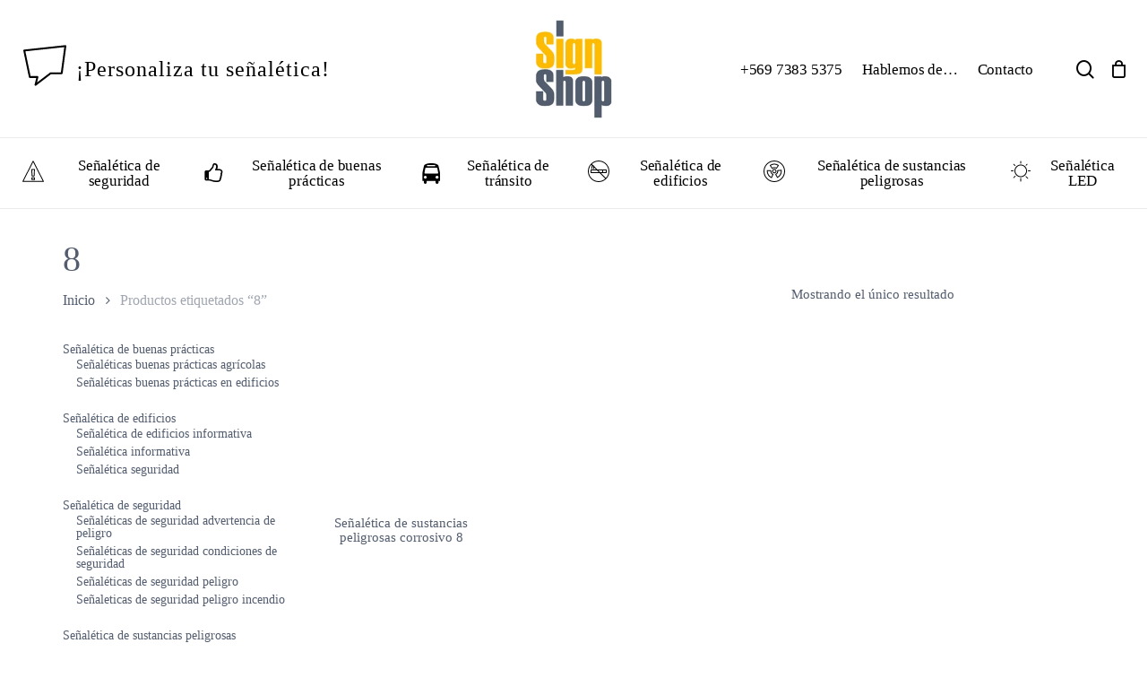

--- FILE ---
content_type: text/html; charset=UTF-8
request_url: https://www.signshop.cl/e/8/
body_size: 39049
content:
<!doctype html><html lang="es" prefix="og: https://ogp.me/ns#" class="no-js"><head><script data-no-optimize="1">var litespeed_docref=sessionStorage.getItem("litespeed_docref");litespeed_docref&&(Object.defineProperty(document,"referrer",{get:function(){return litespeed_docref}}),sessionStorage.removeItem("litespeed_docref"));</script> <meta charset="UTF-8"><meta name="viewport" content="width=device-width, initial-scale=1, maximum-scale=1, user-scalable=0" /><title>8 Archivos - Signshop</title><meta name="robots" content="index, follow, max-snippet:-1, max-video-preview:-1, max-image-preview:large"/><link rel="canonical" href="https://www.signshop.cl/e/8/" /><meta property="og:locale" content="es_ES" /><meta property="og:type" content="article" /><meta property="og:title" content="8 Archivos - Signshop" /><meta property="og:url" content="https://www.signshop.cl/e/8/" /><meta property="og:site_name" content="Signshop" /><meta name="twitter:card" content="summary_large_image" /><meta name="twitter:title" content="8 Archivos - Signshop" /><meta name="twitter:label1" content="Productos" /><meta name="twitter:data1" content="1" /> <script type="application/ld+json" class="rank-math-schema">{"@context":"https://schema.org","@graph":[{"@type":"Organization","@id":"https://www.signshop.cl/#organization","name":"Signshop"},{"@type":"WebSite","@id":"https://www.signshop.cl/#website","url":"https://www.signshop.cl","name":"Signshop","alternateName":"Signshop","publisher":{"@id":"https://www.signshop.cl/#organization"},"inLanguage":"es"},{"@type":"CollectionPage","@id":"https://www.signshop.cl/e/8/#webpage","url":"https://www.signshop.cl/e/8/","name":"8 Archivos - Signshop","isPartOf":{"@id":"https://www.signshop.cl/#website"},"inLanguage":"es"}]}</script> <link rel='dns-prefetch' href='//www.googletagmanager.com' /><link rel='dns-prefetch' href='//fonts.googleapis.com' /><link rel="alternate" type="application/rss+xml" title="Signshop &raquo; Feed" href="https://www.signshop.cl/feed/" /><link rel="alternate" type="application/rss+xml" title="Signshop &raquo; 8 Etiqueta Feed" href="https://www.signshop.cl/e/8/feed/" /><link rel="preload" href="https://www.signshop.cl/wp-content/themes/salient/css/fonts/icomoon.woff?v=1.7" as="font" type="font/woff" crossorigin="anonymous"><style id='wp-img-auto-sizes-contain-inline-css' type='text/css'>img:is([sizes=auto i],[sizes^="auto," i]){contain-intrinsic-size:3000px 1500px}
/*# sourceURL=wp-img-auto-sizes-contain-inline-css */</style><link data-optimized="2" rel="stylesheet" href="https://www.signshop.cl/wp-content/litespeed/css/97b3b4bc707ad079efe9548ae57d0505.css?ver=31627" /><style id='woocommerce-inline-inline-css' type='text/css'>.woocommerce form .form-row .required { visibility: visible; }
/*# sourceURL=woocommerce-inline-inline-css */</style><style id='yith-wcan-shortcodes-inline-css' type='text/css'>:root{
	--yith-wcan-filters_colors_titles: #434343;
	--yith-wcan-filters_colors_background: #FFFFFF;
	--yith-wcan-filters_colors_accent: #A7144C;
	--yith-wcan-filters_colors_accent_r: 167;
	--yith-wcan-filters_colors_accent_g: 20;
	--yith-wcan-filters_colors_accent_b: 76;
	--yith-wcan-color_swatches_border_radius: 100%;
	--yith-wcan-color_swatches_size: 30px;
	--yith-wcan-labels_style_background: #FFFFFF;
	--yith-wcan-labels_style_background_hover: #A7144C;
	--yith-wcan-labels_style_background_active: #A7144C;
	--yith-wcan-labels_style_text: #434343;
	--yith-wcan-labels_style_text_hover: #FFFFFF;
	--yith-wcan-labels_style_text_active: #FFFFFF;
	--yith-wcan-anchors_style_text: #434343;
	--yith-wcan-anchors_style_text_hover: #A7144C;
	--yith-wcan-anchors_style_text_active: #A7144C;
}
/*# sourceURL=yith-wcan-shortcodes-inline-css */</style><style id='font-awesome-inline-css' type='text/css'>[data-font="FontAwesome"]:before {font-family: 'FontAwesome' !important;content: attr(data-icon) !important;speak: none !important;font-weight: normal !important;font-variant: normal !important;text-transform: none !important;line-height: 1 !important;font-style: normal !important;-webkit-font-smoothing: antialiased !important;-moz-osx-font-smoothing: grayscale !important;}
/*# sourceURL=font-awesome-inline-css */</style><style id='dynamic-css-inline-css' type='text/css'>#header-space{background-color:#ffffff}@media only screen and (min-width:1000px){body #ajax-content-wrap.no-scroll{min-height:calc(100vh - 218px);height:calc(100vh - 218px)!important;}}@media only screen and (min-width:1000px){#page-header-wrap.fullscreen-header,#page-header-wrap.fullscreen-header #page-header-bg,html:not(.nectar-box-roll-loaded) .nectar-box-roll > #page-header-bg.fullscreen-header,.nectar_fullscreen_zoom_recent_projects,#nectar_fullscreen_rows:not(.afterLoaded) > div{height:calc(100vh - 217px);}.wpb_row.vc_row-o-full-height.top-level,.wpb_row.vc_row-o-full-height.top-level > .col.span_12{min-height:calc(100vh - 217px);}html:not(.nectar-box-roll-loaded) .nectar-box-roll > #page-header-bg.fullscreen-header{top:218px;}.nectar-slider-wrap[data-fullscreen="true"]:not(.loaded),.nectar-slider-wrap[data-fullscreen="true"]:not(.loaded) .swiper-container{height:calc(100vh - 216px)!important;}.admin-bar .nectar-slider-wrap[data-fullscreen="true"]:not(.loaded),.admin-bar .nectar-slider-wrap[data-fullscreen="true"]:not(.loaded) .swiper-container{height:calc(100vh - 216px - 32px)!important;}}.admin-bar[class*="page-template-template-no-header"] .wpb_row.vc_row-o-full-height.top-level,.admin-bar[class*="page-template-template-no-header"] .wpb_row.vc_row-o-full-height.top-level > .col.span_12{min-height:calc(100vh - 32px);}body[class*="page-template-template-no-header"] .wpb_row.vc_row-o-full-height.top-level,body[class*="page-template-template-no-header"] .wpb_row.vc_row-o-full-height.top-level > .col.span_12{min-height:100vh;}@media only screen and (max-width:999px){.using-mobile-browser #nectar_fullscreen_rows:not(.afterLoaded):not([data-mobile-disable="on"]) > div{height:calc(100vh - 146px);}.using-mobile-browser .wpb_row.vc_row-o-full-height.top-level,.using-mobile-browser .wpb_row.vc_row-o-full-height.top-level > .col.span_12,[data-permanent-transparent="1"].using-mobile-browser .wpb_row.vc_row-o-full-height.top-level,[data-permanent-transparent="1"].using-mobile-browser .wpb_row.vc_row-o-full-height.top-level > .col.span_12{min-height:calc(100vh - 146px);}html:not(.nectar-box-roll-loaded) .nectar-box-roll > #page-header-bg.fullscreen-header,.nectar_fullscreen_zoom_recent_projects,.nectar-slider-wrap[data-fullscreen="true"]:not(.loaded),.nectar-slider-wrap[data-fullscreen="true"]:not(.loaded) .swiper-container,#nectar_fullscreen_rows:not(.afterLoaded):not([data-mobile-disable="on"]) > div{height:calc(100vh - 93px);}.wpb_row.vc_row-o-full-height.top-level,.wpb_row.vc_row-o-full-height.top-level > .col.span_12{min-height:calc(100vh - 93px);}body[data-transparent-header="false"] #ajax-content-wrap.no-scroll{min-height:calc(100vh - 93px);height:calc(100vh - 93px);}}.woocommerce ul.products li.product.material,.woocommerce-page ul.products li.product.material{background-color:#ffffff;}.woocommerce ul.products li.product.minimal .product-wrap,.woocommerce ul.products li.product.minimal .background-color-expand,.woocommerce-page ul.products li.product.minimal .product-wrap,.woocommerce-page ul.products li.product.minimal .background-color-expand{background-color:#ffffff;}body .container-wrap .vc_row-fluid[data-column-margin="70px"] > .span_12,html body .vc_row-fluid[data-column-margin="70px"] > .span_12,body .container-wrap .vc_row-fluid[data-column-margin="70px"] .full-page-inner > .container > .span_12,body .container-wrap .vc_row-fluid[data-column-margin="70px"] .full-page-inner > .span_12{margin-left:-35px;margin-right:-35px;}body .container-wrap .vc_row-fluid[data-column-margin="70px"] .wpb_column:not(.child_column),body .container-wrap .inner_row[data-column-margin="70px"] .child_column,html body .vc_row-fluid[data-column-margin="70px"] .wpb_column:not(.child_column),html body .inner_row[data-column-margin="70px"] .child_column{padding-left:35px;padding-right:35px;}.container-wrap .vc_row-fluid[data-column-margin="70px"].full-width-content > .span_12,html body .vc_row-fluid[data-column-margin="70px"].full-width-content > .span_12,.container-wrap .vc_row-fluid[data-column-margin="70px"].full-width-content .full-page-inner > .span_12{margin-left:0;margin-right:0;padding-left:35px;padding-right:35px;}@media only screen and (max-width:999px) and (min-width:691px){.vc_row-fluid[data-column-margin="70px"] > .span_12 > .one-fourths:not([class*="vc_col-xs-"]),.vc_row-fluid .vc_row-fluid.inner_row[data-column-margin="70px"] > .span_12 > .one-fourths:not([class*="vc_col-xs-"]){margin-bottom:70px;}}@media only screen and (max-width:999px){.vc_row-fluid[data-column-margin="70px"] .wpb_column:not([class*="vc_col-xs-"]):not(.child_column):not(:last-child),.inner_row[data-column-margin="70px"] .child_column:not([class*="vc_col-xs-"]):not(:last-child){margin-bottom:70px;}}.screen-reader-text,.nectar-skip-to-content:not(:focus){border:0;clip:rect(1px,1px,1px,1px);clip-path:inset(50%);height:1px;margin:-1px;overflow:hidden;padding:0;position:absolute!important;width:1px;word-wrap:normal!important;}.row .col img:not([srcset]){width:auto;}.row .col img.img-with-animation.nectar-lazy:not([srcset]){width:100%;}
@media only screen and (min-width: 1001px) {
    .woocommerce-cart .span_8 {
        width: 70%!important;
    }
    
    .woocommerce-cart .span_4 {
        width: 28%!important;
    }
    
    .single-product .post-area.span_9 .products.related .product, 
    .single-product .post-area.span_9 .products.upsells .product {
    width: 95%!important;
    }
    
    /* Fancy Product */
    body.fancy-product h1.product_title {
    font-size: 21px !important;
    line-height: 24px !important;
    }
    
    body.fancy-product .span_5 {
        width: 90%!important;
    }
    
    body.fancy-product .summary {
        width: 10%!important;
    }
    
    #footer-menu ul {
    width: 100% !important;
    padding: 0 !important;
    margin: 0!important;
    }
    
    #footer-menu ul ul {
    padding: 0 !important;
    margin: 0!important;
    }
    
    #footer-menu ul li {
    float: left;
    display: block !important;
    width: 24% !important;
    padding: 0 !important;
    margin: 0 1% 10px 0!important;
    }
    
    #footer-menu ul li li {
    width: 100% !important;
    padding: 0 !important;
    margin: 0 !important;
    }
    
    
    #footer-menu .container {
    padding: 0 30px !important;
    }
    
    body[data-fancy-form-rcs="1"].woocommerce .woocommerce-result-count, 
    body[data-fancy-form-rcs="1"].woocommerce-page .woocommerce-result-count {
    margin-top: 0!important;
    }
    
    .nectar-shop-header .nectar-shop-header-bottom {
    margin-bottom: 20px!important;
    }
    
    .woocommerce .row .col .woocommerce-info, 
    .woocommerce .row .col .woocommerce-message {
    padding-bottom: 10px !important;
    }

    
    /* Fancy Product */
    #product-35175 .span_5 {
    width: 85.5%;
    }

    #product-35175 .span_7 {
    width: 17.5%;
    }
    
    #product-35175 .summary.entry-summary {
    min-width: auto !important; 
    }
    
    .main-content > .row > #breadcrumbs.yoast {
    display: none !important;      
    }
    
    #contacto #columna1,
    #contacto #columna1-2,
    #contacto #columna1-1 {
    display: block;
    float: left;
    margin-right: 2%;
    }
    
    #contacto #columna1-2 {
    width: 48%;
    }
    
    #contacto #columna1-1 {
    width: 98%;
    }
    
    #contacto #columna1 {
    width: 48%;
    }
    
    .woocommerce.archive #sidebar.span_3, .woocommerce.single #sidebar.span_3 {
    width: 22%!important;
    }
}

.woocommerce-error li, 
.woocommerce-error strong {
    font-family: Roboto Condensed !important;
    font-size: 24px !important;
    font-weight: 600 !important;
    color: #455062 !important;
}

.woocommerce-info li,
.woocommerce-message,
.woocommerce-message li {
    font-family: Roboto Condensed !important;
    color: #576173 !important;
}

/* Woocommerce Sidebar */
.single-product #sidebar #block-58,
.wc-block-grid__product-price,
.wc-block-grid__product-add-to-cart {
    display: none !important;      
}

.single-product #sidebar {
background: #fff !important; 
}

.single-product #sidebar h2 {
font-size: 38px !important; 
line-height: 42px !important; 
}

.single-product #sidebar,
.single-product #sidebar p {
    font-size: 16px !important; 
line-height: 21px !important; 
}

.single-product #sidebar h6 {
line-height: 21px !important; 
}

.single-product #sidebar h5 {
    font-size: 15px !important; 
line-height: 19px !important; 
}

.single-product #sidebar h6 {
    font-weight: 600 !important; 
}

.single-product #sidebar .widget form p {
  padding-bottom: 7px !important; 
}

.nectar-shop-header .page-title {
  margin-top: 10px !important;
}

.sidebar .widget {
  margin-bottom: 30px !important; 
}

.woocommerce #sidebar div#block-58 ul li:first-child {
    display: none !important; 
}
.wp-block-search__inside-wrapper {
  margin-top: 10px !important;
}

.nectar-shop-header .woocommerce-breadcrumb {
  padding: 0 !important;
  line-height: 14px !important;
  margin-bottom: 10px !important;
}


/* Woocommerce Categorias */
body.tax-product_cat #page-header-bg .span_6 h1 {
  font-size: 32px !important;
  line-height: 36px !important;
}

body #page-header-bg .span_6 .term-description p {
    font-size: 16px !important;
    line-height: 20px !important;
    color: #ffffffbd !important;
}

.woocommerce.archive #page-header-bg {
    padding: 30px 0 !important;
}

.woocommerce.archive #page-header-wrap + .container-wrap .woocommerce-breadcrumb {
  margin-bottom: 0 !important;
}

body #page-header-bg .span_6 .term-description strong, 
body #page-header-bg .span_6 .term-description em, {
    font-style: normal !important;
    font-weight: normal !important;
    
}

.dark h1, .dark h2, 
.dark h3, .dark h4,
.dark .nectar-shop-header h1.page-title {
    color: #535d6f!important;
}

.nectar-fancy-box[data-style=hover_desc] .inner * {
    color: #fff!important;    
}

.tabbed[data-style*=material] .wpb_tabs_nav, 
.tabbed[data-style=minimal_flexible] .wpb_tabs_nav {
    margin-bottom: 5px !important;
}

.nectar-fancy-box[data-style=hover_desc] .inner h3 {
    font-size: 23px !important; 
    line-height: 25px !important;
}

.nectar-fancy-box[data-style=hover_desc] .inner h4 {
    font-size: 18px !important; 
    line-height: 21px !important;
    font-family: Roboto Condensed !important;
}

.nectar-fancy-box[data-style=hover_desc] .inner h2 {
    line-height: 21px !important;
}

.woocommerce-checkout #payment ul.payment_methods li img {
    max-width: 420px !important;
}

/* Header */
.nectar-recent-posts-single_featured .recent-post-container .excerpt {
    font-size: 16px !important;
}

body.material #header-outer:not([data-format="left-header"]) #top nav > .buttons > li {
    margin: 0 7px !important;
}


/* Blog */
.grav-wrap,
.nectar-button[data-color-override="false"].regular-button-,
.single #page-header-bg #single-meta,
.single #single-below-header {
    display: none !important;    
}

#sidebar .widget#text-3 {
  padding: 0 70px !important; 
  border-left: 2px solid #ccc;
}

.nectar-recent-posts-single_featured[data-padding="20%"] .recent-post-container {
  padding-top: 3% !important; 
  padding-bottom: 5% !important; 
}

.nectar-recent-posts-single_featured h2, .nectar-recent-posts-single_featured h3 {
  font-size: 26px !important; 
}

.vc_col-sm-4 .nectar-recent-posts-single_featured .inner-wrap,
.nectar-recent-posts-single_featured .recent-post-container .excerpt {
  margin-bottom: 10px !important; 
  width: 100% !important; 
}
.nectar-recent-posts-single_featured .excerpt {
  line-height: 1.1 !important; 
}



/* Maquetear */
.menu-item-53533 {
    display: none !important;    
}

/* Formulario*/
form label {
    font-size: 16px !important;
    line-height: 17px !important;
}

/* WooCommerce*/
.cat-item-8, .woocommerce .tax-total,
body.page-id-53499 .woocommerce ul.products li.product .woocommerce-loop-product__title,
body.home #sidebar,
body.home .nectar-shop-header,
body.home ul.products li.product,
.woocommerce-checkout-review-order-table .product-info .tax_label,
#ajax-content-wrap ul.products li.product.minimal .price,
.nectar-quick-view-box div.product .summary p.price.nectar-inherit-h5,
#ajax-content-wrap .nectar-inherit-h5,
body.page-id-53499.page .main-content>.row>#breadcrumbs.yoast,
body[data-fancy-form-rcs="1"] .woocommerce-ordering .select2-container,
body.page-id-53499.single-portfolio #full_width_portfolio .main-content>.row>#breadcrumbs.yoast {
    display: none !important;    
}

.woocommerce div.product_meta .sku {
    text-transform: uppercase;
}

body .woocommerce.columns-dynamic .nectar-woo-flickity .flickity-slider .flickity-cell,
body .full-width-content .vc_col-sm-12 .woocommerce.columns-dynamic .nectar-woo-flickity .flickity-slider .flickity-cell {
    width: 14% !important;
}

body .full-width-content .vc_col-sm-12 .woocommerce.columns-dynamic .nectar-woo-flickity .flickity-slider .flickity-cell {
    min-width: 80px !important;
}

.woocommerce .nectar-woo-flickity ul.products li.product .product-wrap img, 
.woocommerce-page .nectar-woo-flickity ul.products li.product .product-wrap img {
    max-height: 140px !important;
    width: auto !important;
    margin: 0 auto !important;
}

.container-wrap nav.woocommerce-pagination ul li span, 
.woocommerce .container-wrap nav.woocommerce-pagination ul li span {
padding: 14px 16px 13px 16px!important;
}

body #pagination>span.page-numbers.current, 
body nav.woocommerce-pagination span.page-numbers.current {
    height: 42px!important;
    width: 42px!important;
}
 
.woocommerce-page button[type="submit"].single_add_to_cart_button, 
body[data-form-submit="regular"].woocommerce-page .container-wrap button[type=submit].single_add_to_cart_button {
    max-width: 200px !important;
}
 
.container-wrap nav.woocommerce-pagination ul li span, 
.woocommerce .container-wrap nav.woocommerce-pagination ul li span, 
.woocommerce nav.woocommerce-pagination ul li a {   
    line-height: 17px!important;
    font-size: 17px!important;
}

.material #sidebar .widget li a,
.woocommerce-page ul.products li.product a h2,
.products li.product.minimal .product-add-to-cart a span,
.products li.product.minimal .product-meta .amount {
    font-family: 'Roboto Condensed' !important; 
}

.single-product div.product h1.product_title {
        margin-bottom: 40px!important;
}

.product-categories .children {
    margin-left: 15px!important;
}

.woocommerce #sidebar div ul li {
    margin-bottom: 20px!important;
}

.woocommerce #sidebar div ul li li {
    margin-bottom: 0px!important;
}

.material .main-content .widget li a {
line-height: 14px!important; 
margin-right: 0 !important;
}

#ajax-content-wrap ul.products li.product.minimal .price {
    color: #fff !important;
    background-color: #535d6f!important; 
}

.products li.product.minimal .product-image-wrap .product-add-to-cart {
    padding: 0!important;
}

.products li.product.minimal.post-48199 .product-image-wrap {
    min-height: 167px !important;
}

.products li.product.minimal .product-image-wrap {
    min-height: 87px !important;
}

.woocommerce ul.products li.product h2, 
.woocommerce-page ul.products li.product h2 {
    min-height: 35px !important;
}

.woocommerce ul.products li.product .woocommerce-loop-product__title {
    font-size: 18px !important;
    line-height: 19px !important;
}

.woocommerce ul.products li.product .woocommerce-loop-product__title, 
.woocommerce ul.products li.product h3, 
.woocommerce ul.products li.product h2, 
.woocommerce ul.products li.product h2, 
.woocommerce-page ul.products li.product h2,
.nectar-shop-filters .nectar-shop-filter-trigger .text-wrap,
.woocommerce .woocommerce-result-count, 
.woocommerce-page .woocommerce-result-count,
.woocommerce-ordering .select2-container .select2-selection--single .select2-selection__rendered,
body[data-fancy-form-rcs="1"] .nectar-shop-header-bottom .woocommerce-ordering .select2-container--default .select2-selection__rendered {
    font-size: 15px !important;
    line-height: 16px !important;
}

.products li.product.minimal .product-meta .price {
    font-size: 13px !important;
    line-height: 13px !important;
}

body.woocommerce:not(.single-product) ul.products[data-n-desktop-columns="5"] li.product {
    width: 16.44% !important;
    margin: 0 3.5% 4.5% 0 !important;
}

.products li.product.minimal .product-meta {
    padding: 5px 0 !important;
}

.product-image-wrap .product-add-to-cart-,
.product-image-wrap .nectar_quick_view- {
    display: inline-block !important;
    width: 100% !important;
}

.product-image-wrap .product-add-to-cart- {
    top: -10px !important;
}

.select2-results__option {
    padding: 2px !important;
    font-size: 12px !important;
    line-height: 12px !important;
}

#senaletica-letreros .nectar-flickity[data-control-style=material_pagination] .flickity-page-dots, 
#senaletica-letreros .nectar-flickity[data-controls=material_pagination] .flickity-page-dots {
    bottom: -10px !important;
}

#senaletica-edificios .nectar-flickity[data-control-style=material_pagination] .flickity-page-dots, 
#senaletica-edificios .nectar-flickity[data-controls=material_pagination] .flickity-page-dots {
    bottom: -14px !important;
}

#senaletica-edificios .products li.product.minimal .product-wrap .product-image-wrap .product-add-to-cart a {
    background-color: rgba(255,255,255,0.33)!important;
    border: 1px solid #fff !important;
    color: #fff !important;
}

#senaletica-letreros .woocommerce ul.products li.product.minimal .product-wrap,
#senaletica-edificios .woocommerce ul.products li.product.minimal .product-wrap {
    background-color: transparent !important;
}

#senaletica-letreros .nectar-flickity.nectar-carousel.nectar-carousel:not(.masonry) .flickity-viewport,
#senaletica-edificios .nectar-flickity.nectar-carousel.nectar-carousel:not(.masonry) .flickity-viewport {
    margin: 20px 0  !important;
}


#senaletica-letreros .woocommerce ul.products li.product .product-wrap img, 
#senaletica-letreros .woocommerce-page ul.products li.product .product-wrap img {
    max-height: 370px !important;
    min-height: 240px !important;
    width: auto !important;  
    margin: 0 auto !important;  
}

#senaletica-edificios .woocommerce ul.products li.product .product-wrap img, 
#senaletica-edificios .woocommerce-page ul.products li.product .product-wrap img {
    max-height: 370px !important;
    width: auto !important;  
    margin: 0 auto !important;  
}

#cantidad-senaleticas h3 {
    line-height: 32px !important;    
}

#cantidad-senaleticas h2 {
    line-height: 27px !important;    
}

body[data-col-gap="50px"] .wpb_row:not(.full-width-section):not(.full-width-content) {
    margin-bottom: 10px !important;
}

/* Mi Cuenta */
.woocommerce-MyAccount-navigation-link--downloads {
    display: none !important;    
}

/* Carro */
#billing_country_field,
.woocommerce-cart .cart-collaterals .cart_totals .woocommerce-shipping-destination,
.woocommerce-cart .span_8 .cart_totals {
    display: none !important;      
}

body[data-form-submit="regular"] .container-wrap input[type="submit"] {
    margin-bottom: 20px !important;
}

.woocommerce .cart-collaterals .cart_totals, 
.woocommerce-page .cart-collaterals .cart_totals {
    width: 100% !important;
}

form-submit="regular"] .container-wrap input[type="submit"] {
    background-color: #535d6f!important;    
}

input[type="number"] {
    max-width: 80px !important;
    padding: 8px 10px !important;
}

.woocommerce table.cart td {
    padding: 15px 10px !important;
}

.woocommerce-cart .wc-proceed-to-checkout {
    width: auto !important;
}

body.single-product .main-content th {
    padding: 0 !important;     
}

body[data-fancy-form-rcs="1"] .select2-container--default .select2-selection--single {
    padding-top: 5px !important;
    padding-bottom: 5px !important;
}

.woocommerce .variations tr {
    float: left!important;
    margin-right: 15px !important;
}

#ajax-content-wrap .product-type-simple .nectar-inherit-h5 {
    display: block !important;    
}

/* Woocommerce atributos */
.woocommerce div.product_meta a,
.woocommerce table.shop_attributes td a, 
.woocommerce-page table.shop_attributes td a {
    color: #333 !important;    
}

.woocommerce div.product .woocommerce-variation-price span.price {
    font-weight: 900 !important;
    font-size: 24px !important;
    letter-spacing: 1.5px !important;
}

/* Woocommerce Tienda Banners */

body.woocommerce-shop .hover-content {
    display: none !important;     
}

body.woocommerce-shop .nectar-fancy-box {
    min-height: 200px !important;    
}

body.woocommerce-shop .nectar-fancy-box[data-style="hover_desc"] .inner h3 {
  font-size: 20px !important;
  line-height: 22px !important;
}

body.woocommerce-shop .nectar-fancy-box[data-style="hover_desc"] .inner h4 {
  font-size: 17px !important;
}

body.woocommerce-shop .nectar-fancy-box[data-style="hover_desc"] .inner h4 {
  font-size: 17px !important;
}

body.woocommerce-shop .post-area.span_9 .full-width-section.first-section {
  padding-top: 0 !important;
  padding-bottom: 0 !important;
}




/* Fancy Product */
    .woocommerce #product-35175 .woocommerce-tabs, 
    #product-35175 .woocommerce-tabs #reviews .nectar-average-count, 
    body.fancy-product.woocommerce.archive #sidebar.span_3, 
    body.fancy-product.woocommerce.single #sidebar.span_3 {
    display: none !important;     
    }
    
    .woocommerce #product-35175 div.product_meta > span,
    .woocommerce #product-35175 div.product .woocommerce-tab,
    #ajax-content-wrap #product-35175 .nectar-inherit-h3,
    #product-35175 .nectar-social.fixed {
    display: none !important;     
    }
        
    .woocommerce #product-35175 .variations tr {
    width: 100% !important;
    }
    
    body:not(.woocommerce-cart) .main-content th {
    padding: 0 !important;
    }
    
    .woocommerce div.product .nectar-prod-wrap form.cart div.quantity {
    width: 100%;
    margin: 0 30px 30px !important;
    }

    body.fancy-product.woocommerce.archive .post-area.span_9, 
    body.fancy-product.woocommerce.single .post-area.span_9 {
    width: 100%!important;
    }
    
    #menu-item-53490 .menu-title-text,
    #personaliza h2 {    
    font-family: 'Wendy One' !important;
    }
    
    #menu-item-53490 .menu-title-text {
    font-size: 24px !important;
    letter-spacing: 1px !important;
    }
    
    #personaliza h5 {    
    font-size: 13px !important;
    line-height: 13px !important;
    }
    
    .fpd-container .fpd-primary-bg-color {   
    background-color:#535d6f !important;
    }

/* Shared Cart */
body.wcssc-cart-template-default .section-title h1 {
  font-size: 16px !important;
  line-height: 20px !important;
}

body.single-wcssc-cart table.shop_table tr.woocommerce-cart-form__cart-item td {
    float-: left !important;
    display-: inline-block !important;
}


body.single-wcssc-cart table.shop_table td.product-thumbnail a img {
    max-height: 100px !important;
    margin-bottom: 0 !important;
}

/* Header */
#header-outer #top nav ul #search-btn a span {
    
}

/* Formularios */
.wpcf7 .wpcf7-response-output {
  background-color: transparent !important;
}
.light .wpcf7 div.wpcf7-response-output, 
div.wpcf7-validation-errors {
  color: #46b450 !important;
}
    
    
/* Footer */
#footer-menu li,
.material #footer-outer,
.material #footer-outer li,
.material #footer-outer .widget li a {
font-family: 'Roboto Condensed' !important;
    font-size: 15px !important;
    line-height: 21px !important;
}

#footer-outer .widget#block-7,
#footer-outer .widget#block-14 {
    display: inline-block;
    width: auto !important;
    text-align: left !important;
    margin-right: 10px !important;
}

#footer-outer  .widget#block-14 img {
    width: 70px !important;
}

.nectar-social.fixed {
    display: none !important;
}

    #firma {
    }
    
    
    #footer-outer #copyright {
    padding: 20px !important;
    font-size: 11px !important;
    }
    
    
    #footer-outer #copyright img {
    width: 90px !important;
    }









/**/
/*# sourceURL=dynamic-css-inline-css */</style> <script type="text/template" id="tmpl-variation-template"><div class="woocommerce-variation-description">{{{ data.variation.variation_description }}}</div>
	<div class="woocommerce-variation-price">{{{ data.variation.price_html }}}</div>
	<div class="woocommerce-variation-availability">{{{ data.variation.availability_html }}}</div></script> <script type="text/template" id="tmpl-unavailable-variation-template"><p role="alert">Lo siento, este producto no está disponible. Por favor, elige otra combinación.</p></script> <script type="litespeed/javascript" data-src="https://www.signshop.cl/wp-includes/js/jquery/jquery.min.js" id="jquery-core-js"></script> <script id="say-what-js-js-extra" type="litespeed/javascript">var say_what_data={"replacements":{"woocommerce|Update Cart|":"Actualizar carrito ","woocommerce|Proceed to Checkout|":"Finalizar compra ","salient|Quick View|":"Vista previa","salient|Hide|":"Ocultar","salient|Filters|":"filtros","salient|Show|":"Mostrar","woocommerce|View options|":"Ver opciones","salient| Products|":" productos","salient|Previous|":"Anterior","salient|Next|":"Siguiente","woocommerce|Taxes|":"Iva 19%","woocommerce|(ex. tax)|":"+ iva","woocommerce|(ex. VAT)|":"+ iva","salient|More Information|":"+ Informaci\u00f3n","woocommerce|Select options|":"Opciones","fpd|Add Text|":"Agregar texto","wcssc|Product|":"Producto","wcssc|Cart link copied to clipboard|":"Link copiado!","wcssc|Load Cart|":"Actualizar o confirmar este carrito","wcssc|Price|":"Precio","wcssc|Quantity|":"Cantidad","wcssc|Total Quantity: %|":"Cantidad total: %","wcssc|Total Price:|":"Precio total:","wcssc|Shared cart |":"Carro compartido","salient|Cart|":"Carro","salient|Read More|":"Seguir leyendo"}}</script> <script id="wc-add-to-cart-js-extra" type="litespeed/javascript">var wc_add_to_cart_params={"ajax_url":"/wp-admin/admin-ajax.php","wc_ajax_url":"/?wc-ajax=%%endpoint%%","i18n_view_cart":"Ver carrito","cart_url":"https://www.signshop.cl/carro/","is_cart":"","cart_redirect_after_add":"yes"}</script> 
 <script type="litespeed/javascript" data-src="https://www.googletagmanager.com/gtag/js?id=GT-T9LFRDQ" id="google_gtagjs-js"></script> <script id="google_gtagjs-js-after" type="litespeed/javascript">window.dataLayer=window.dataLayer||[];function gtag(){dataLayer.push(arguments)}
gtag("set","linker",{"domains":["www.signshop.cl"]});gtag("js",new Date());gtag("set","developer_id.dZTNiMT",!0);gtag("config","GT-T9LFRDQ");window._googlesitekit=window._googlesitekit||{};window._googlesitekit.throttledEvents=[];window._googlesitekit.gtagEvent=(name,data)=>{var key=JSON.stringify({name,data});if(!!window._googlesitekit.throttledEvents[key]){return}window._googlesitekit.throttledEvents[key]=!0;setTimeout(()=>{delete window._googlesitekit.throttledEvents[key]},5);gtag("event",name,{...data,event_source:"site-kit"})}</script> <script id="wp-util-js-extra" type="litespeed/javascript">var _wpUtilSettings={"ajax":{"url":"/wp-admin/admin-ajax.php"}}</script> <script id="wc-add-to-cart-variation-js-extra" type="litespeed/javascript">var wc_add_to_cart_variation_params={"wc_ajax_url":"/?wc-ajax=%%endpoint%%","i18n_no_matching_variations_text":"Lo siento, no hay productos que igualen tu selecci\u00f3n. Por favor, escoge una combinaci\u00f3n diferente.","i18n_make_a_selection_text":"Elige las opciones del producto antes de a\u00f1adir este producto a tu carrito.","i18n_unavailable_text":"Lo siento, este producto no est\u00e1 disponible. Por favor, elige otra combinaci\u00f3n.","i18n_reset_alert_text":"Se ha restablecido tu selecci\u00f3n. Por favor, elige alguna opci\u00f3n del producto antes de poder a\u00f1adir este producto a tu carrito."}</script> <script></script><link rel="https://api.w.org/" href="https://www.signshop.cl/wp-json/" /><link rel="alternate" title="JSON" type="application/json" href="https://www.signshop.cl/wp-json/wp/v2/product_tag/343" /><link rel="EditURI" type="application/rsd+xml" title="RSD" href="https://www.signshop.cl/xmlrpc.php?rsd" /><meta name="generator" content="WordPress 6.9" /><meta name="generator" content="Site Kit by Google 1.170.0" /><style></style><script type="litespeed/javascript">var root=document.getElementsByTagName("html")[0];root.setAttribute("class","js")</script> <script type="litespeed/javascript" data-src="https://www.googletagmanager.com/gtag/js?id=UA-69424061-2"></script> <script type="litespeed/javascript">window.dataLayer=window.dataLayer||[];function gtag(){dataLayer.push(arguments)}
gtag('js',new Date());gtag('config','UA-69424061-2')</script> <meta name="google-site-verification" content="0yCYH1UmtMP2Y-cf5nJbN-aaa4I2-wrEheF2VFA3BtQ" /><noscript><style>.woocommerce-product-gallery{ opacity: 1 !important; }</style></noscript><style type="text/css" id="filter-everything-inline-css">.wpc-orderby-select{width:100%}.wpc-filters-open-button-container{display:none}.wpc-debug-message{padding:16px;font-size:14px;border:1px dashed #ccc;margin-bottom:20px}.wpc-debug-title{visibility:hidden}.wpc-button-inner,.wpc-chip-content{display:flex;align-items:center}.wpc-icon-html-wrapper{position:relative;margin-right:10px;top:2px}.wpc-icon-html-wrapper span{display:block;height:1px;width:18px;border-radius:3px;background:#2c2d33;margin-bottom:4px;position:relative}span.wpc-icon-line-1:after,span.wpc-icon-line-2:after,span.wpc-icon-line-3:after{content:"";display:block;width:3px;height:3px;border:1px solid #2c2d33;background-color:#fff;position:absolute;top:-2px;box-sizing:content-box}span.wpc-icon-line-3:after{border-radius:50%;left:2px}span.wpc-icon-line-1:after{border-radius:50%;left:5px}span.wpc-icon-line-2:after{border-radius:50%;left:12px}body .wpc-filters-open-button-container a.wpc-filters-open-widget,body .wpc-filters-open-button-container a.wpc-open-close-filters-button{display:inline-block;text-align:left;border:1px solid #2c2d33;border-radius:2px;line-height:1.5;padding:7px 12px;background-color:transparent;color:#2c2d33;box-sizing:border-box;text-decoration:none!important;font-weight:400;transition:none;position:relative}@media screen and (max-width:768px){.wpc_show_bottom_widget .wpc-filters-open-button-container,.wpc_show_open_close_button .wpc-filters-open-button-container{display:block}.wpc_show_bottom_widget .wpc-filters-open-button-container{margin-top:1em;margin-bottom:1em}}</style><meta name="generator" content="Powered by WPBakery Page Builder - drag and drop page builder for WordPress."/> <script id="google_gtagjs" type="litespeed/javascript" data-src="https://www.googletagmanager.com/gtag/js?id=G-55EM9597SV"></script> <script id="google_gtagjs-inline" type="litespeed/javascript">window.dataLayer=window.dataLayer||[];function gtag(){dataLayer.push(arguments)}gtag('js',new Date());gtag('config','G-55EM9597SV',{})</script> <link rel="icon" href="https://www.signshop.cl/wp-content/uploads/2016/09/cropped-favico-signshop-32x32.png" sizes="32x32" /><link rel="icon" href="https://www.signshop.cl/wp-content/uploads/2016/09/cropped-favico-signshop-192x192.png" sizes="192x192" /><link rel="apple-touch-icon" href="https://www.signshop.cl/wp-content/uploads/2016/09/cropped-favico-signshop-180x180.png" /><meta name="msapplication-TileImage" content="https://www.signshop.cl/wp-content/uploads/2016/09/cropped-favico-signshop-270x270.png" />
<noscript><style>.wpb_animate_when_almost_visible { opacity: 1; }</style></noscript><style id='wp-block-image-inline-css' type='text/css'>.wp-block-image>a,.wp-block-image>figure>a{display:inline-block}.wp-block-image img{box-sizing:border-box;height:auto;max-width:100%;vertical-align:bottom}@media not (prefers-reduced-motion){.wp-block-image img.hide{visibility:hidden}.wp-block-image img.show{animation:show-content-image .4s}}.wp-block-image[style*=border-radius] img,.wp-block-image[style*=border-radius]>a{border-radius:inherit}.wp-block-image.has-custom-border img{box-sizing:border-box}.wp-block-image.aligncenter{text-align:center}.wp-block-image.alignfull>a,.wp-block-image.alignwide>a{width:100%}.wp-block-image.alignfull img,.wp-block-image.alignwide img{height:auto;width:100%}.wp-block-image .aligncenter,.wp-block-image .alignleft,.wp-block-image .alignright,.wp-block-image.aligncenter,.wp-block-image.alignleft,.wp-block-image.alignright{display:table}.wp-block-image .aligncenter>figcaption,.wp-block-image .alignleft>figcaption,.wp-block-image .alignright>figcaption,.wp-block-image.aligncenter>figcaption,.wp-block-image.alignleft>figcaption,.wp-block-image.alignright>figcaption{caption-side:bottom;display:table-caption}.wp-block-image .alignleft{float:left;margin:.5em 1em .5em 0}.wp-block-image .alignright{float:right;margin:.5em 0 .5em 1em}.wp-block-image .aligncenter{margin-left:auto;margin-right:auto}.wp-block-image :where(figcaption){margin-bottom:1em;margin-top:.5em}.wp-block-image.is-style-circle-mask img{border-radius:9999px}@supports ((-webkit-mask-image:none) or (mask-image:none)) or (-webkit-mask-image:none){.wp-block-image.is-style-circle-mask img{border-radius:0;-webkit-mask-image:url('data:image/svg+xml;utf8,<svg viewBox="0 0 100 100" xmlns="http://www.w3.org/2000/svg"><circle cx="50" cy="50" r="50"/></svg>');mask-image:url('data:image/svg+xml;utf8,<svg viewBox="0 0 100 100" xmlns="http://www.w3.org/2000/svg"><circle cx="50" cy="50" r="50"/></svg>');mask-mode:alpha;-webkit-mask-position:center;mask-position:center;-webkit-mask-repeat:no-repeat;mask-repeat:no-repeat;-webkit-mask-size:contain;mask-size:contain}}:root :where(.wp-block-image.is-style-rounded img,.wp-block-image .is-style-rounded img){border-radius:9999px}.wp-block-image figure{margin:0}.wp-lightbox-container{display:flex;flex-direction:column;position:relative}.wp-lightbox-container img{cursor:zoom-in}.wp-lightbox-container img:hover+button{opacity:1}.wp-lightbox-container button{align-items:center;backdrop-filter:blur(16px) saturate(180%);background-color:#5a5a5a40;border:none;border-radius:4px;cursor:zoom-in;display:flex;height:20px;justify-content:center;opacity:0;padding:0;position:absolute;right:16px;text-align:center;top:16px;width:20px;z-index:100}@media not (prefers-reduced-motion){.wp-lightbox-container button{transition:opacity .2s ease}}.wp-lightbox-container button:focus-visible{outline:3px auto #5a5a5a40;outline:3px auto -webkit-focus-ring-color;outline-offset:3px}.wp-lightbox-container button:hover{cursor:pointer;opacity:1}.wp-lightbox-container button:focus{opacity:1}.wp-lightbox-container button:focus,.wp-lightbox-container button:hover,.wp-lightbox-container button:not(:hover):not(:active):not(.has-background){background-color:#5a5a5a40;border:none}.wp-lightbox-overlay{box-sizing:border-box;cursor:zoom-out;height:100vh;left:0;overflow:hidden;position:fixed;top:0;visibility:hidden;width:100%;z-index:100000}.wp-lightbox-overlay .close-button{align-items:center;cursor:pointer;display:flex;justify-content:center;min-height:40px;min-width:40px;padding:0;position:absolute;right:calc(env(safe-area-inset-right) + 16px);top:calc(env(safe-area-inset-top) + 16px);z-index:5000000}.wp-lightbox-overlay .close-button:focus,.wp-lightbox-overlay .close-button:hover,.wp-lightbox-overlay .close-button:not(:hover):not(:active):not(.has-background){background:none;border:none}.wp-lightbox-overlay .lightbox-image-container{height:var(--wp--lightbox-container-height);left:50%;overflow:hidden;position:absolute;top:50%;transform:translate(-50%,-50%);transform-origin:top left;width:var(--wp--lightbox-container-width);z-index:9999999999}.wp-lightbox-overlay .wp-block-image{align-items:center;box-sizing:border-box;display:flex;height:100%;justify-content:center;margin:0;position:relative;transform-origin:0 0;width:100%;z-index:3000000}.wp-lightbox-overlay .wp-block-image img{height:var(--wp--lightbox-image-height);min-height:var(--wp--lightbox-image-height);min-width:var(--wp--lightbox-image-width);width:var(--wp--lightbox-image-width)}.wp-lightbox-overlay .wp-block-image figcaption{display:none}.wp-lightbox-overlay button{background:none;border:none}.wp-lightbox-overlay .scrim{background-color:#fff;height:100%;opacity:.9;position:absolute;width:100%;z-index:2000000}.wp-lightbox-overlay.active{visibility:visible}@media not (prefers-reduced-motion){.wp-lightbox-overlay.active{animation:turn-on-visibility .25s both}.wp-lightbox-overlay.active img{animation:turn-on-visibility .35s both}.wp-lightbox-overlay.show-closing-animation:not(.active){animation:turn-off-visibility .35s both}.wp-lightbox-overlay.show-closing-animation:not(.active) img{animation:turn-off-visibility .25s both}.wp-lightbox-overlay.zoom.active{animation:none;opacity:1;visibility:visible}.wp-lightbox-overlay.zoom.active .lightbox-image-container{animation:lightbox-zoom-in .4s}.wp-lightbox-overlay.zoom.active .lightbox-image-container img{animation:none}.wp-lightbox-overlay.zoom.active .scrim{animation:turn-on-visibility .4s forwards}.wp-lightbox-overlay.zoom.show-closing-animation:not(.active){animation:none}.wp-lightbox-overlay.zoom.show-closing-animation:not(.active) .lightbox-image-container{animation:lightbox-zoom-out .4s}.wp-lightbox-overlay.zoom.show-closing-animation:not(.active) .lightbox-image-container img{animation:none}.wp-lightbox-overlay.zoom.show-closing-animation:not(.active) .scrim{animation:turn-off-visibility .4s forwards}}@keyframes show-content-image{0%{visibility:hidden}99%{visibility:hidden}to{visibility:visible}}@keyframes turn-on-visibility{0%{opacity:0}to{opacity:1}}@keyframes turn-off-visibility{0%{opacity:1;visibility:visible}99%{opacity:0;visibility:visible}to{opacity:0;visibility:hidden}}@keyframes lightbox-zoom-in{0%{transform:translate(calc((-100vw + var(--wp--lightbox-scrollbar-width))/2 + var(--wp--lightbox-initial-left-position)),calc(-50vh + var(--wp--lightbox-initial-top-position))) scale(var(--wp--lightbox-scale))}to{transform:translate(-50%,-50%) scale(1)}}@keyframes lightbox-zoom-out{0%{transform:translate(-50%,-50%) scale(1);visibility:visible}99%{visibility:visible}to{transform:translate(calc((-100vw + var(--wp--lightbox-scrollbar-width))/2 + var(--wp--lightbox-initial-left-position)),calc(-50vh + var(--wp--lightbox-initial-top-position))) scale(var(--wp--lightbox-scale));visibility:hidden}}
/*# sourceURL=https://www.signshop.cl/wp-includes/blocks/image/style.min.css */</style><style id='wp-block-paragraph-inline-css' type='text/css'>.is-small-text{font-size:.875em}.is-regular-text{font-size:1em}.is-large-text{font-size:2.25em}.is-larger-text{font-size:3em}.has-drop-cap:not(:focus):first-letter{float:left;font-size:8.4em;font-style:normal;font-weight:100;line-height:.68;margin:.05em .1em 0 0;text-transform:uppercase}body.rtl .has-drop-cap:not(:focus):first-letter{float:none;margin-left:.1em}p.has-drop-cap.has-background{overflow:hidden}:root :where(p.has-background){padding:1.25em 2.375em}:where(p.has-text-color:not(.has-link-color)) a{color:inherit}p.has-text-align-left[style*="writing-mode:vertical-lr"],p.has-text-align-right[style*="writing-mode:vertical-rl"]{rotate:180deg}
/*# sourceURL=https://www.signshop.cl/wp-includes/blocks/paragraph/style.min.css */</style><style id='global-styles-inline-css' type='text/css'>:root{--wp--preset--aspect-ratio--square: 1;--wp--preset--aspect-ratio--4-3: 4/3;--wp--preset--aspect-ratio--3-4: 3/4;--wp--preset--aspect-ratio--3-2: 3/2;--wp--preset--aspect-ratio--2-3: 2/3;--wp--preset--aspect-ratio--16-9: 16/9;--wp--preset--aspect-ratio--9-16: 9/16;--wp--preset--color--black: #000000;--wp--preset--color--cyan-bluish-gray: #abb8c3;--wp--preset--color--white: #ffffff;--wp--preset--color--pale-pink: #f78da7;--wp--preset--color--vivid-red: #cf2e2e;--wp--preset--color--luminous-vivid-orange: #ff6900;--wp--preset--color--luminous-vivid-amber: #fcb900;--wp--preset--color--light-green-cyan: #7bdcb5;--wp--preset--color--vivid-green-cyan: #00d084;--wp--preset--color--pale-cyan-blue: #8ed1fc;--wp--preset--color--vivid-cyan-blue: #0693e3;--wp--preset--color--vivid-purple: #9b51e0;--wp--preset--gradient--vivid-cyan-blue-to-vivid-purple: linear-gradient(135deg,rgb(6,147,227) 0%,rgb(155,81,224) 100%);--wp--preset--gradient--light-green-cyan-to-vivid-green-cyan: linear-gradient(135deg,rgb(122,220,180) 0%,rgb(0,208,130) 100%);--wp--preset--gradient--luminous-vivid-amber-to-luminous-vivid-orange: linear-gradient(135deg,rgb(252,185,0) 0%,rgb(255,105,0) 100%);--wp--preset--gradient--luminous-vivid-orange-to-vivid-red: linear-gradient(135deg,rgb(255,105,0) 0%,rgb(207,46,46) 100%);--wp--preset--gradient--very-light-gray-to-cyan-bluish-gray: linear-gradient(135deg,rgb(238,238,238) 0%,rgb(169,184,195) 100%);--wp--preset--gradient--cool-to-warm-spectrum: linear-gradient(135deg,rgb(74,234,220) 0%,rgb(151,120,209) 20%,rgb(207,42,186) 40%,rgb(238,44,130) 60%,rgb(251,105,98) 80%,rgb(254,248,76) 100%);--wp--preset--gradient--blush-light-purple: linear-gradient(135deg,rgb(255,206,236) 0%,rgb(152,150,240) 100%);--wp--preset--gradient--blush-bordeaux: linear-gradient(135deg,rgb(254,205,165) 0%,rgb(254,45,45) 50%,rgb(107,0,62) 100%);--wp--preset--gradient--luminous-dusk: linear-gradient(135deg,rgb(255,203,112) 0%,rgb(199,81,192) 50%,rgb(65,88,208) 100%);--wp--preset--gradient--pale-ocean: linear-gradient(135deg,rgb(255,245,203) 0%,rgb(182,227,212) 50%,rgb(51,167,181) 100%);--wp--preset--gradient--electric-grass: linear-gradient(135deg,rgb(202,248,128) 0%,rgb(113,206,126) 100%);--wp--preset--gradient--midnight: linear-gradient(135deg,rgb(2,3,129) 0%,rgb(40,116,252) 100%);--wp--preset--font-size--small: 13px;--wp--preset--font-size--medium: 20px;--wp--preset--font-size--large: 36px;--wp--preset--font-size--x-large: 42px;--wp--preset--spacing--20: 0.44rem;--wp--preset--spacing--30: 0.67rem;--wp--preset--spacing--40: 1rem;--wp--preset--spacing--50: 1.5rem;--wp--preset--spacing--60: 2.25rem;--wp--preset--spacing--70: 3.38rem;--wp--preset--spacing--80: 5.06rem;--wp--preset--shadow--natural: 6px 6px 9px rgba(0, 0, 0, 0.2);--wp--preset--shadow--deep: 12px 12px 50px rgba(0, 0, 0, 0.4);--wp--preset--shadow--sharp: 6px 6px 0px rgba(0, 0, 0, 0.2);--wp--preset--shadow--outlined: 6px 6px 0px -3px rgb(255, 255, 255), 6px 6px rgb(0, 0, 0);--wp--preset--shadow--crisp: 6px 6px 0px rgb(0, 0, 0);}:root { --wp--style--global--content-size: 1300px;--wp--style--global--wide-size: 1300px; }:where(body) { margin: 0; }.wp-site-blocks > .alignleft { float: left; margin-right: 2em; }.wp-site-blocks > .alignright { float: right; margin-left: 2em; }.wp-site-blocks > .aligncenter { justify-content: center; margin-left: auto; margin-right: auto; }:where(.is-layout-flex){gap: 0.5em;}:where(.is-layout-grid){gap: 0.5em;}.is-layout-flow > .alignleft{float: left;margin-inline-start: 0;margin-inline-end: 2em;}.is-layout-flow > .alignright{float: right;margin-inline-start: 2em;margin-inline-end: 0;}.is-layout-flow > .aligncenter{margin-left: auto !important;margin-right: auto !important;}.is-layout-constrained > .alignleft{float: left;margin-inline-start: 0;margin-inline-end: 2em;}.is-layout-constrained > .alignright{float: right;margin-inline-start: 2em;margin-inline-end: 0;}.is-layout-constrained > .aligncenter{margin-left: auto !important;margin-right: auto !important;}.is-layout-constrained > :where(:not(.alignleft):not(.alignright):not(.alignfull)){max-width: var(--wp--style--global--content-size);margin-left: auto !important;margin-right: auto !important;}.is-layout-constrained > .alignwide{max-width: var(--wp--style--global--wide-size);}body .is-layout-flex{display: flex;}.is-layout-flex{flex-wrap: wrap;align-items: center;}.is-layout-flex > :is(*, div){margin: 0;}body .is-layout-grid{display: grid;}.is-layout-grid > :is(*, div){margin: 0;}body{padding-top: 0px;padding-right: 0px;padding-bottom: 0px;padding-left: 0px;}:root :where(.wp-element-button, .wp-block-button__link){background-color: #32373c;border-width: 0;color: #fff;font-family: inherit;font-size: inherit;font-style: inherit;font-weight: inherit;letter-spacing: inherit;line-height: inherit;padding-top: calc(0.667em + 2px);padding-right: calc(1.333em + 2px);padding-bottom: calc(0.667em + 2px);padding-left: calc(1.333em + 2px);text-decoration: none;text-transform: inherit;}.has-black-color{color: var(--wp--preset--color--black) !important;}.has-cyan-bluish-gray-color{color: var(--wp--preset--color--cyan-bluish-gray) !important;}.has-white-color{color: var(--wp--preset--color--white) !important;}.has-pale-pink-color{color: var(--wp--preset--color--pale-pink) !important;}.has-vivid-red-color{color: var(--wp--preset--color--vivid-red) !important;}.has-luminous-vivid-orange-color{color: var(--wp--preset--color--luminous-vivid-orange) !important;}.has-luminous-vivid-amber-color{color: var(--wp--preset--color--luminous-vivid-amber) !important;}.has-light-green-cyan-color{color: var(--wp--preset--color--light-green-cyan) !important;}.has-vivid-green-cyan-color{color: var(--wp--preset--color--vivid-green-cyan) !important;}.has-pale-cyan-blue-color{color: var(--wp--preset--color--pale-cyan-blue) !important;}.has-vivid-cyan-blue-color{color: var(--wp--preset--color--vivid-cyan-blue) !important;}.has-vivid-purple-color{color: var(--wp--preset--color--vivid-purple) !important;}.has-black-background-color{background-color: var(--wp--preset--color--black) !important;}.has-cyan-bluish-gray-background-color{background-color: var(--wp--preset--color--cyan-bluish-gray) !important;}.has-white-background-color{background-color: var(--wp--preset--color--white) !important;}.has-pale-pink-background-color{background-color: var(--wp--preset--color--pale-pink) !important;}.has-vivid-red-background-color{background-color: var(--wp--preset--color--vivid-red) !important;}.has-luminous-vivid-orange-background-color{background-color: var(--wp--preset--color--luminous-vivid-orange) !important;}.has-luminous-vivid-amber-background-color{background-color: var(--wp--preset--color--luminous-vivid-amber) !important;}.has-light-green-cyan-background-color{background-color: var(--wp--preset--color--light-green-cyan) !important;}.has-vivid-green-cyan-background-color{background-color: var(--wp--preset--color--vivid-green-cyan) !important;}.has-pale-cyan-blue-background-color{background-color: var(--wp--preset--color--pale-cyan-blue) !important;}.has-vivid-cyan-blue-background-color{background-color: var(--wp--preset--color--vivid-cyan-blue) !important;}.has-vivid-purple-background-color{background-color: var(--wp--preset--color--vivid-purple) !important;}.has-black-border-color{border-color: var(--wp--preset--color--black) !important;}.has-cyan-bluish-gray-border-color{border-color: var(--wp--preset--color--cyan-bluish-gray) !important;}.has-white-border-color{border-color: var(--wp--preset--color--white) !important;}.has-pale-pink-border-color{border-color: var(--wp--preset--color--pale-pink) !important;}.has-vivid-red-border-color{border-color: var(--wp--preset--color--vivid-red) !important;}.has-luminous-vivid-orange-border-color{border-color: var(--wp--preset--color--luminous-vivid-orange) !important;}.has-luminous-vivid-amber-border-color{border-color: var(--wp--preset--color--luminous-vivid-amber) !important;}.has-light-green-cyan-border-color{border-color: var(--wp--preset--color--light-green-cyan) !important;}.has-vivid-green-cyan-border-color{border-color: var(--wp--preset--color--vivid-green-cyan) !important;}.has-pale-cyan-blue-border-color{border-color: var(--wp--preset--color--pale-cyan-blue) !important;}.has-vivid-cyan-blue-border-color{border-color: var(--wp--preset--color--vivid-cyan-blue) !important;}.has-vivid-purple-border-color{border-color: var(--wp--preset--color--vivid-purple) !important;}.has-vivid-cyan-blue-to-vivid-purple-gradient-background{background: var(--wp--preset--gradient--vivid-cyan-blue-to-vivid-purple) !important;}.has-light-green-cyan-to-vivid-green-cyan-gradient-background{background: var(--wp--preset--gradient--light-green-cyan-to-vivid-green-cyan) !important;}.has-luminous-vivid-amber-to-luminous-vivid-orange-gradient-background{background: var(--wp--preset--gradient--luminous-vivid-amber-to-luminous-vivid-orange) !important;}.has-luminous-vivid-orange-to-vivid-red-gradient-background{background: var(--wp--preset--gradient--luminous-vivid-orange-to-vivid-red) !important;}.has-very-light-gray-to-cyan-bluish-gray-gradient-background{background: var(--wp--preset--gradient--very-light-gray-to-cyan-bluish-gray) !important;}.has-cool-to-warm-spectrum-gradient-background{background: var(--wp--preset--gradient--cool-to-warm-spectrum) !important;}.has-blush-light-purple-gradient-background{background: var(--wp--preset--gradient--blush-light-purple) !important;}.has-blush-bordeaux-gradient-background{background: var(--wp--preset--gradient--blush-bordeaux) !important;}.has-luminous-dusk-gradient-background{background: var(--wp--preset--gradient--luminous-dusk) !important;}.has-pale-ocean-gradient-background{background: var(--wp--preset--gradient--pale-ocean) !important;}.has-electric-grass-gradient-background{background: var(--wp--preset--gradient--electric-grass) !important;}.has-midnight-gradient-background{background: var(--wp--preset--gradient--midnight) !important;}.has-small-font-size{font-size: var(--wp--preset--font-size--small) !important;}.has-medium-font-size{font-size: var(--wp--preset--font-size--medium) !important;}.has-large-font-size{font-size: var(--wp--preset--font-size--large) !important;}.has-x-large-font-size{font-size: var(--wp--preset--font-size--x-large) !important;}
/*# sourceURL=global-styles-inline-css */</style></head><body class="archive tax-product_tag term-343 wp-theme-salient theme-salient woocommerce woocommerce-page woocommerce-no-js yith-wcan-free material wpb-js-composer js-comp-ver-8.6.1 vc_responsive" data-footer-reveal="false" data-footer-reveal-shadow="none" data-header-format="centered-menu-bottom-bar" data-body-border="off" data-boxed-style="" data-header-breakpoint="1200" data-dropdown-style="minimal" data-cae="easeOutQuart" data-cad="1500" data-megamenu-width="contained" data-aie="none" data-ls="fancybox" data-apte="standard" data-hhun="0" data-fancy-form-rcs="1" data-form-style="default" data-form-submit="regular" data-is="minimal" data-button-style="rounded_shadow" data-user-account-button="false" data-flex-cols="true" data-col-gap="50px" data-header-inherit-rc="false" data-header-search="true" data-animated-anchors="true" data-ajax-transitions="false" data-full-width-header="true" data-slide-out-widget-area="true" data-slide-out-widget-area-style="slide-out-from-right-hover" data-user-set-ocm="off" data-loading-animation="none" data-bg-header="false" data-responsive="1" data-ext-responsive="true" data-ext-padding="70" data-header-resize="0" data-header-color="custom" data-cart="true" data-remove-m-parallax="" data-remove-m-video-bgs="" data-m-animate="1" data-force-header-trans-color="light" data-smooth-scrolling="0" data-permanent-transparent="false" > <script type="litespeed/javascript">(function(window,document){document.documentElement.classList.remove("no-js");if(navigator.userAgent.match(/(Android|iPod|iPhone|iPad|BlackBerry|IEMobile|Opera Mini)/)){document.body.className+=" using-mobile-browser mobile "}
if(navigator.userAgent.match(/Mac/)&&navigator.maxTouchPoints&&navigator.maxTouchPoints>2){document.body.className+=" using-ios-device "}
if(!("ontouchstart" in window)){var body=document.querySelector("body");var winW=window.innerWidth;var bodyW=body.clientWidth;if(winW>bodyW+4){body.setAttribute("style","--scroll-bar-w: "+(winW-bodyW-4)+"px")}else{body.setAttribute("style","--scroll-bar-w: 0px")}}})(window,document)</script> <script type="litespeed/javascript">(function(){var ldk=document.createElement('script');ldk.type='text/javascript';ldk.async=!0;ldk.src='https://s.cliengo.com/weboptimizer/63ee27321c61c60025d7aad4/63ee27341c61c60025d7aada.js?platform=dashboard';var s=document.getElementsByTagName('script')[0];s.parentNode.insertBefore(ldk,s)})()</script><nav aria-label="Skip links" class="nectar-skip-to-content-wrap"><a href="#ajax-content-wrap" class="nectar-skip-to-content">Skip to main content</a></nav><div class="ocm-effect-wrap"><div class="ocm-effect-wrap-inner"><div id="header-space"  data-header-mobile-fixed='1'></div><div id="header-outer" data-has-menu="true" data-has-buttons="yes" data-header-button_style="default" data-using-pr-menu="false" data-mobile-fixed="1" data-ptnm="false" data-lhe="default" data-user-set-bg="#ffffff" data-format="centered-menu-bottom-bar" data-menu-bottom-bar-align="center" data-permanent-transparent="false" data-megamenu-rt="0" data-remove-fixed="0" data-header-resize="0" data-cart="true" data-transparency-option="" data-box-shadow="large-line" data-shrink-num="6" data-using-secondary="0" data-using-logo="1" data-logo-height="110" data-m-logo-height="70" data-padding="22" data-full-width="true" data-condense="true" ><div id="search-outer" class="nectar"><div id="search"><div class="container"><div id="search-box"><div class="inner-wrap"><div class="col span_12"><form role="search" action="https://www.signshop.cl/" method="GET">
<input type="text" name="s" id="s" value="" aria-label="Search" placeholder="Escribe aquí lo que buscas" />
<input type="hidden" name="post_type" value="product"><button aria-label="Search" class="search-box__button" type="submit">Search</button></form></div></div></div><div id="close"><a href="#" role="button"><span class="screen-reader-text">Close Search</span>
<span class="close-wrap"> <span class="close-line close-line1" role="presentation"></span> <span class="close-line close-line2" role="presentation"></span> </span>				 </a></div></div></div></div><header id="top" role="banner" aria-label="Main Menu"><div class="container"><div class="row"><div class="col span_3">
<a id="logo" href="https://www.signshop.cl" data-supplied-ml-starting-dark="true" data-supplied-ml-starting="true" data-supplied-ml="false" >
<img class="stnd skip-lazy default-logo" width="131" height="168" alt="Signshop" src="https://www.signshop.cl/wp-content/uploads/2016/09/logo-signshop.png" srcset="https://www.signshop.cl/wp-content/uploads/2016/09/logo-signshop.png 1x, https://www.signshop.cl/wp-content/uploads/2016/09/logo-signshop.png 2x" />				</a><nav class="left-side" data-using-pull-menu="true"><ul id="menu-ecommerce-robust" class="sf-menu"><li id="menu-item-53490" class="personaliza menu-item menu-item-type-custom menu-item-object-custom menu-item-has-icon nectar-regular-menu-item menu-item-53490"><a href="http://www.signshop.cl/personaliza-tu-senaletica/"><span class="nectar-menu-icon svg-icon"><svg role="presentation" version="1.1" xmlns="http://www.w3.org/2000/svg" width="32" height="32" viewBox="0 0 32 32">
<path d="M9.343 30.497c-0.128 0-0.252-0.033-0.364-0.109-0.239-0.153-0.351-0.443-0.281-0.716l1.183-4.784h-4.591c-0.313 0-0.584-0.221-0.649-0.528l-3.973-18.889c-0.039-0.185 0.003-0.376 0.113-0.528 0.111-0.151 0.28-0.251 0.469-0.268l29.36-3.168c0.199-0.027 0.407 0.052 0.548 0.196s0.211 0.351 0.184 0.553l-2.612 19.389c-0.044 0.331-0.327 0.581-0.66 0.581h-7.663l-10.652 8.139c-0.127 0.088-0.269 0.132-0.412 0.132zM5.828 23.555h4.903c0.203 0 0.399 0.093 0.527 0.255 0.125 0.161 0.172 0.372 0.123 0.571l-0.931 3.771 9.325-7.128c0.116-0.088 0.256-0.139 0.405-0.139h7.305l2.419-17.969-27.784 2.996 3.708 17.644z"></path>
</svg></span><span class="menu-title-text">¡Personaliza tu señalética!</span></a></li></ul></nav><nav class="right-side"><ul id="menu-menu-derecha" class="sf-menu"><li id="menu-item-89117" class="menu-item menu-item-type-custom menu-item-object-custom nectar-regular-menu-item menu-item-89117"><a href="tel:+56973835375"><span class="menu-title-text">+569 7383 5375</span></a></li><li id="menu-item-87071" class="menu-item menu-item-type-post_type menu-item-object-page nectar-regular-menu-item menu-item-87071"><a href="https://www.signshop.cl/hablemos-de/"><span class="menu-title-text">Hablemos de…</span></a></li><li id="menu-item-53575" class="menu-item menu-item-type-post_type menu-item-object-page nectar-regular-menu-item menu-item-53575"><a href="https://www.signshop.cl/contacto/"><span class="menu-title-text">Contacto</span></a></li></ul><ul class="buttons" data-user-set-ocm="off"><li id="search-btn"><div><a href="#searchbox"><span class="icon-salient-search" aria-hidden="true"></span><span class="screen-reader-text">search</span></a></div></li><li class="nectar-woo-cart"><div class="cart-outer" data-user-set-ocm="off" data-cart-style="slide_in_click"><div class="cart-menu-wrap"><div class="cart-menu">
<a class="cart-contents" href="https://www.signshop.cl/carro/"><div class="cart-icon-wrap"><i class="icon-salient-cart" aria-hidden="true"></i><div class="cart-wrap"><span>0 </span></div></div></a></div></div></div></li></ul><div class="slide-out-widget-area-toggle mobile-icon slide-out-from-right-hover" data-custom-color="false" data-icon-animation="simple-transform"><div> <a href="#slide-out-widget-area" role="button" aria-label="Navigation Menu" aria-expanded="false" class="closed">
<span class="screen-reader-text">Menu</span><span aria-hidden="true"> <i class="lines-button x2"> <i class="lines"></i> </i> </span> </a></div></div></nav></div><div class="col span_9 col_last"><div class="nectar-mobile-only mobile-header"><div class="inner"></div></div>
<a class="mobile-search" href="#searchbox"><span class="nectar-icon icon-salient-search" aria-hidden="true"></span><span class="screen-reader-text">search</span></a>
<a id="mobile-cart-link" aria-label="Carro" data-cart-style="slide_in_click" href="https://www.signshop.cl/carro/"><i class="icon-salient-cart"></i><div class="cart-wrap"><span>0 </span></div></a><div class="slide-out-widget-area-toggle mobile-icon slide-out-from-right-hover" data-custom-color="false" data-icon-animation="simple-transform"><div> <a href="#slide-out-widget-area" role="button" aria-label="Navigation Menu" aria-expanded="false" class="closed">
<span class="screen-reader-text">Menu</span><span aria-hidden="true"> <i class="lines-button x2"> <i class="lines"></i> </i> </span>						</a></div></div><nav aria-label="Main Menu"><ul class="sf-menu"><li id="menu-item-53383" class="menu-item menu-item-type-taxonomy menu-item-object-product_cat menu-item-has-icon nectar-regular-menu-item menu-item-53383"><a href="https://www.signshop.cl/productos/senaletica-de-seguridad/"><span class="nectar-menu-icon svg-icon"><svg role="presentation" version="1.1" xmlns="http://www.w3.org/2000/svg" width="32" height="32" viewBox="0 0 32 32">
<path d="M31.273 31.652c-0.009-0.001-0.019-0.001-0.027 0h-30.521c-0.232 0-0.447-0.121-0.568-0.317-0.121-0.195-0.131-0.444-0.027-0.649l15.26-30c0.228-0.448 0.963-0.448 1.191 0l15.185 29.855c0.108 0.12 0.173 0.276 0.173 0.451 0 0.364-0.3 0.661-0.667 0.661zM1.812 30.319h28.347l-14.173-27.861-14.173 27.861zM17.295 23.652h-2.691c-0.715 0-0.871-0.867-0.871-1.203l-0.492-9.069c-0.009-0.176 0.055-0.349 0.175-0.477s0.289-0.201 0.467-0.203l4.087-0.028c0.179-0.001 0.348 0.071 0.472 0.199 0.123 0.128 0.188 0.301 0.179 0.479l-0.456 9.3c0.001 0.384-0.275 1.003-0.869 1.003zM15.060 22.319h1.789l0.428-8.319h-2.665l0.448 8.319zM17.855 28.985h-3.589c-0.48 0-0.871-0.392-0.871-0.869v-2.259c0-0.476 0.391-0.867 0.871-0.867h3.589c0.479 0 0.869 0.391 0.869 0.867v2.259c0 0.477-0.391 0.869-0.869 0.869zM14.724 27.652h2.667v-1.333h-2.667v1.333z"></path>
</svg></span><span class="menu-title-text">Señalética de seguridad</span></a></li><li id="menu-item-53601" class="menu-item menu-item-type-taxonomy menu-item-object-product_cat menu-item-has-icon nectar-regular-menu-item menu-item-53601"><a href="https://www.signshop.cl/productos/senaletica-de-buenas-practicas/"><i class="nectar-menu-icon fa fa-thumbs-o-up" role="presentation"></i><span class="menu-title-text">Señalética de buenas prácticas</span></a></li><li id="menu-item-53384" class="menu-item menu-item-type-taxonomy menu-item-object-product_cat menu-item-has-icon nectar-regular-menu-item menu-item-53384"><a href="https://www.signshop.cl/productos/senaletica-de-transito/"><i class="nectar-menu-icon fa fa-bus" role="presentation"></i><span class="menu-title-text">Señalética de tránsito</span></a></li><li id="menu-item-53385" class="menu-item menu-item-type-taxonomy menu-item-object-product_cat menu-item-has-icon nectar-regular-menu-item menu-item-53385"><a href="https://www.signshop.cl/productos/senaletica-de-edificios/"><span class="nectar-menu-icon svg-icon"><svg role="presentation" version="1.1" xmlns="http://www.w3.org/2000/svg" width="32" height="32" viewBox="0 0 32 32">
<path d="M16 32c-8.823 0-16-7.177-16-16s7.177-16 16-16 16 7.177 16 16-7.177 16-16 16zM16 1.333c-8.087 0-14.667 6.581-14.667 14.667s6.58 14.667 14.667 14.667c8.085 0 14.667-6.581 14.667-14.667s-6.581-14.667-14.667-14.667zM26.264 27.179c-0.171 0-0.343-0.065-0.472-0.195l-21.031-21.031c-0.26-0.26-0.26-0.683 0-0.943s0.683-0.26 0.943 0l21.031 21.031c0.26 0.26 0.26 0.683 0 0.943-0.129 0.129-0.3 0.195-0.471 0.195zM27.333 18.667h-22.667c-0.368 0-0.667-0.3-0.667-0.667v-4c0-0.367 0.299-0.667 0.667-0.667h22.667c0.367 0 0.667 0.3 0.667 0.667v4c0 0.367-0.3 0.667-0.667 0.667zM5.333 17.333h21.333v-2.667h-21.333v2.667zM22 18c-0.367 0-0.667-0.3-0.667-0.667v-2.667c0-0.367 0.3-0.667 0.667-0.667s0.667 0.3 0.667 0.667v2.667c0 0.367-0.3 0.667-0.667 0.667zM8.701 12.708c-0.184 0-0.369-0.073-0.507-0.208-0.567-0.569-0.364-1.479-0.151-2.444 0.095-0.424 0.316-1.417 0.151-1.584-0.26-0.257-0.26-0.683 0-0.943 0.26-0.257 0.683-0.257 0.943 0 0.683 0.684 0.431 1.816 0.208 2.816-0.089 0.405-0.24 1.081-0.172 1.263 0.26 0.26 0.241 0.657-0.019 0.917-0.123 0.124-0.288 0.183-0.453 0.183zM6.035 12.708c-0.184 0-0.369-0.073-0.507-0.208-0.567-0.569-0.364-1.479-0.151-2.444 0.095-0.424 0.316-1.417 0.151-1.584-0.26-0.257-0.26-0.683 0-0.943 0.26-0.257 0.683-0.257 0.943 0 0.683 0.684 0.431 1.816 0.208 2.816-0.089 0.405-0.24 1.081-0.172 1.263 0.26 0.26 0.241 0.657-0.019 0.917-0.123 0.124-0.288 0.183-0.453 0.183z"></path>
</svg></span><span class="menu-title-text">Señalética de edificios</span></a></li><li id="menu-item-53386" class="menu-item menu-item-type-taxonomy menu-item-object-product_cat menu-item-has-icon nectar-regular-menu-item menu-item-53386"><a href="https://www.signshop.cl/productos/senaletica-de-sustancias-peligrosas/"><span class="nectar-menu-icon svg-icon"><svg role="presentation" version="1.1" xmlns="http://www.w3.org/2000/svg" width="32" height="32" viewBox="0 0 32 32">
<path d="M15.999 19.019c-1.805 0-3.275-1.471-3.275-3.276s1.469-3.275 3.275-3.275 3.275 1.472 3.275 3.275c0 1.805-1.468 3.276-3.275 3.276zM15.999 13.803c-1.072 0-1.941 0.869-1.941 1.94 0 1.075 0.869 1.943 1.941 1.943 1.071 0 1.941-0.868 1.941-1.943 0-1.071-0.871-1.94-1.941-1.94zM11.877 25.981c-0.088 0-0.177-0.019-0.263-0.055-4.361-1.871-7.041-6.308-6.672-11.041 0.028-0.357 0.283-0.673 0.695-0.613l5.211 0.232c0.183 0.009 0.357 0.091 0.473 0.233 0.119 0.14 0.177 0.323 0.153 0.509-0.227 2.035 0.948 3.98 2.861 4.729 0.172 0.068 0.305 0.203 0.376 0.373 0.068 0.172 0.063 0.361-0.019 0.528l-2.219 4.721c-0.108 0.241-0.347 0.383-0.597 0.383zM6.243 15.633c-0.047 3.704 2.016 7.117 5.315 8.8l1.648-3.515c-1.876-1.015-3.065-2.976-3.085-5.109l-3.877-0.176zM20.611 25.755c-0.239 0-0.471-0.131-0.587-0.355l-2.461-4.599c-0.085-0.161-0.101-0.356-0.041-0.528 0.060-0.175 0.191-0.316 0.359-0.393 1.865-0.844 2.939-2.847 2.609-4.869-0.029-0.183 0.017-0.365 0.129-0.515 0.113-0.147 0.281-0.24 0.467-0.257l5.193-0.503c0.328-0.024 0.679 0.221 0.725 0.581 0.615 4.707-1.833 9.277-6.089 11.371-0.105 0.047-0.205 0.067-0.304 0.067zM19.055 20.765l1.829 3.42c3.207-1.851 5.089-5.361 4.852-9.060l-3.861 0.373c0.087 2.137-0.997 4.16-2.82 5.267zM12.829 12.271c-0.035 0-0.075-0.003-0.109-0.011-0.184-0.028-0.344-0.135-0.445-0.288l-2.892-4.341c-0.197-0.303-0.128-0.701 0.167-0.915 3.777-2.704 9.125-2.703 12.9 0 0.293 0.209 0.365 0.612 0.167 0.915l-2.893 4.341c-0.103 0.153-0.264 0.257-0.445 0.289-0.184 0.029-0.368-0.020-0.517-0.131-1.571-1.205-3.951-1.208-5.528 0-0.113 0.092-0.259 0.14-0.403 0.14zM10.861 7.447l2.149 3.232c0.903-0.528 1.937-0.813 2.985-0.813v0c1.049 0 2.084 0.288 2.984 0.813l2.151-3.232c-3.075-1.916-7.189-1.916-10.269 0zM16 1.333c8.085 0 14.667 6.581 14.667 14.667s-6.581 14.667-14.667 14.667-14.667-6.581-14.667-14.667 6.581-14.667 14.667-14.667zM16 0c-8.836 0-16 7.164-16 16s7.164 16 16 16 16-7.164 16-16-7.164-16-16-16v0z"></path>
</svg></span><span class="menu-title-text">Señalética de sustancias peligrosas</span></a></li><li id="menu-item-53387" class="menu-item menu-item-type-taxonomy menu-item-object-product_cat menu-item-has-icon nectar-regular-menu-item menu-item-53387"><a href="https://www.signshop.cl/productos/senaletica-led/"><span class="nectar-menu-icon svg-icon"><svg role="presentation" version="1.1" xmlns="http://www.w3.org/2000/svg" width="32" height="32" viewBox="0 0 32 32">
<path d="M16 24.667c-5.147 0-9.333-4.188-9.333-9.333s4.187-9.333 9.333-9.333c5.145 0 9.333 4.188 9.333 9.333s-4.188 9.333-9.333 9.333zM16 7.333c-4.412 0-8 3.588-8 8s3.588 8 8 8c4.412 0 8-3.588 8-8s-3.588-8-8-8zM16 31.333c-0.368 0-0.667-0.3-0.667-0.667v-4c0-0.367 0.299-0.667 0.667-0.667s0.667 0.3 0.667 0.667v4c0 0.367-0.299 0.667-0.667 0.667zM16 4.667c-0.368 0-0.667-0.3-0.667-0.667v-2.667c0-0.367 0.299-0.667 0.667-0.667s0.667 0.3 0.667 0.667v2.667c0 0.367-0.299 0.667-0.667 0.667zM30 16h-2.667c-0.367 0-0.667-0.3-0.667-0.667s0.3-0.667 0.667-0.667h2.667c0.367 0 0.667 0.3 0.667 0.667s-0.3 0.667-0.667 0.667zM4.667 16h-2.667c-0.368 0-0.667-0.3-0.667-0.667s0.299-0.667 0.667-0.667h2.667c0.368 0 0.667 0.3 0.667 0.667s-0.299 0.667-0.667 0.667zM26.369 27.037c-0.169 0-0.341-0.067-0.472-0.195l-2.533-2.532c-0.26-0.26-0.26-0.685 0-0.943 0.259-0.26 0.683-0.26 0.943 0l2.533 2.532c0.26 0.26 0.26 0.684 0 0.943-0.128 0.129-0.299 0.195-0.471 0.195zM7.497 8.164c-0.171 0-0.341-0.065-0.472-0.195l-1.868-1.867c-0.26-0.26-0.26-0.683 0-0.943s0.683-0.26 0.943 0l1.868 1.867c0.26 0.26 0.26 0.685 0 0.943-0.131 0.129-0.301 0.195-0.471 0.195zM24.031 7.693c-0.172 0-0.341-0.065-0.472-0.195-0.259-0.26-0.259-0.683 0-0.943l1.397-1.397c0.26-0.26 0.683-0.26 0.943 0s0.26 0.683 0 0.943l-1.397 1.397c-0.129 0.129-0.301 0.195-0.471 0.195zM5.629 26.093c-0.171 0-0.341-0.065-0.472-0.195-0.26-0.26-0.26-0.683 0-0.943l2.064-2.063c0.26-0.26 0.683-0.26 0.943 0s0.26 0.683 0 0.943l-2.064 2.063c-0.129 0.129-0.3 0.195-0.471 0.195z"></path>
</svg></span><span class="menu-title-text">Señalética LED</span></a></li></ul></nav></div></div></div></header></div><div class="nectar-slide-in-cart nectar-modal style_slide_in_click" role="dialog" aria-modal="true" aria-label="Carro"><div class="inner"><div class="header"><span data-inherit-heading-family="h4">Carro</span><a href="#" class="close-cart"><span class="screen-reader-text">Close Cart</span><span class="close-wrap"><span class="close-line close-line1"></span><span class="close-line close-line2"></span></span></a></div><div class="widget woocommerce widget_shopping_cart"><div class="widget_shopping_cart_content"></div></div></div></div><div class="nectar-slide-in-cart-bg"></div><div id="ajax-content-wrap"><div class="container-wrap" data-midnight="dark" role="main"><div class="container main-content"><div class="nectar-shop-header"><h1 class="page-title">8</h1><form class="woocommerce-ordering" method="get">
<select
name="orderby"
class="orderby"
aria-label="Pedido de la tienda"
><option value="popularity"  selected='selected'>Ordenar por popularidad</option><option value="date" >Ordenar por los últimos</option><option value="price" >Ordenar por precio: bajo a alto</option><option value="price-desc" >Ordenar por precio: alto a bajo</option>
</select>
<input type="hidden" name="paged" value="1" /></form><p class="woocommerce-result-count" role="alert" aria-relevant="all" >
Mostrando el único resultado</p><nav class="woocommerce-breadcrumb" itemprop="breadcrumb"><span><a href="https://www.signshop.cl">Inicio</a></span> <i class="fa fa-angle-right"></i> <span>Productos etiquetados &ldquo;8&rdquo;</span></nav></div><div class="row"><div id="sidebar" class="col span_3 col"><div class="inner"><div id="block-58" class="widget widget_block"><div data-block-name="woocommerce/product-categories" data-has-count="false" class="wp-block-woocommerce-product-categories wc-block-product-categories is-list " style=""><ul class="wc-block-product-categories-list wc-block-product-categories-list--depth-0"><li class="wc-block-product-categories-list-item">					<a style="" href="https://www.signshop.cl/productos/por-medidas/"><span class="wc-block-product-categories-list-item__name">Por medidas</span></a><ul class="wc-block-product-categories-list wc-block-product-categories-list--depth-1"><li class="wc-block-product-categories-list-item">					<a style="" href="https://www.signshop.cl/productos/por-medidas/cuadrada/"><span class="wc-block-product-categories-list-item__name">Cuadrada</span></a></li><li class="wc-block-product-categories-list-item">					<a style="" href="https://www.signshop.cl/productos/por-medidas/horizontal-12/"><span class="wc-block-product-categories-list-item__name">Horizontal 1:2</span></a></li><li class="wc-block-product-categories-list-item">					<a style="" href="https://www.signshop.cl/productos/por-medidas/horizontal-23/"><span class="wc-block-product-categories-list-item__name">Horizontal 2:3</span></a></li><li class="wc-block-product-categories-list-item">					<a style="" href="https://www.signshop.cl/productos/por-medidas/horizontal-35/"><span class="wc-block-product-categories-list-item__name">Horizontal 3:5</span></a></li><li class="wc-block-product-categories-list-item">					<a style="" href="https://www.signshop.cl/productos/por-medidas/vertical/"><span class="wc-block-product-categories-list-item__name">Vertical</span></a></li></ul></li><li class="wc-block-product-categories-list-item">					<a style="" href="https://www.signshop.cl/productos/senaletica-de-buenas-practicas/"><span class="wc-block-product-categories-list-item__name">Señalética de buenas prácticas</span></a><ul class="wc-block-product-categories-list wc-block-product-categories-list--depth-1"><li class="wc-block-product-categories-list-item">					<a style="" href="https://www.signshop.cl/productos/senaletica-de-buenas-practicas/senaletica-buenas-practicas-areas-verdes/"><span class="wc-block-product-categories-list-item__name">Señalética buenas prácticas áreas verdes</span></a></li><li class="wc-block-product-categories-list-item">					<a style="" href="https://www.signshop.cl/productos/senaletica-de-buenas-practicas/senaleticas-buenas-practicas-agricolas/"><span class="wc-block-product-categories-list-item__name">Señaléticas buenas prácticas agrícolas</span></a></li><li class="wc-block-product-categories-list-item">					<a style="" href="https://www.signshop.cl/productos/senaletica-de-buenas-practicas/senaleticas-buenas-practicas-en-edificios/"><span class="wc-block-product-categories-list-item__name">Señaléticas buenas prácticas en edificios</span></a></li></ul></li><li class="wc-block-product-categories-list-item">					<a style="" href="https://www.signshop.cl/productos/senaletica-de-edificios/"><span class="wc-block-product-categories-list-item__name">Señalética de edificios</span></a><ul class="wc-block-product-categories-list wc-block-product-categories-list--depth-1"><li class="wc-block-product-categories-list-item">					<a style="" href="https://www.signshop.cl/productos/senaletica-de-edificios/senaletica-areas-comunes/"><span class="wc-block-product-categories-list-item__name">Señalética áreas comunes</span></a></li><li class="wc-block-product-categories-list-item">					<a style="" href="https://www.signshop.cl/productos/senaletica-de-edificios/senaletica-de-edificios-informativa/"><span class="wc-block-product-categories-list-item__name">Señalética de edificios informativa</span></a></li><li class="wc-block-product-categories-list-item">					<a style="" href="https://www.signshop.cl/productos/senaletica-de-edificios/senaletica-informativa/"><span class="wc-block-product-categories-list-item__name">Señalética informativa</span></a></li><li class="wc-block-product-categories-list-item">					<a style="" href="https://www.signshop.cl/productos/senaletica-de-edificios/senaletica-seguridad/"><span class="wc-block-product-categories-list-item__name">Señalética seguridad</span></a></li></ul></li><li class="wc-block-product-categories-list-item">					<a style="" href="https://www.signshop.cl/productos/senaletica-de-seguridad/"><span class="wc-block-product-categories-list-item__name">Señalética de seguridad</span></a><ul class="wc-block-product-categories-list wc-block-product-categories-list--depth-1"><li class="wc-block-product-categories-list-item">					<a style="" href="https://www.signshop.cl/productos/senaletica-de-seguridad/accion-obligatoria/"><span class="wc-block-product-categories-list-item__name">Señaléticas de seguridad acción obligatoria</span></a></li><li class="wc-block-product-categories-list-item">					<a style="" href="https://www.signshop.cl/productos/senaletica-de-seguridad/senaleticas-de-seguridad-advertencia-de-peligro/"><span class="wc-block-product-categories-list-item__name">Señaléticas de seguridad advertencia de peligro</span></a></li><li class="wc-block-product-categories-list-item">					<a style="" href="https://www.signshop.cl/productos/senaletica-de-seguridad/condiciones-de-seguridad/"><span class="wc-block-product-categories-list-item__name">Señaléticas de seguridad condiciones de seguridad</span></a></li><li class="wc-block-product-categories-list-item">					<a style="" href="https://www.signshop.cl/productos/senaletica-de-seguridad/senaletica-de-seguridad-peligro/"><span class="wc-block-product-categories-list-item__name">Señaléticas de seguridad peligro</span></a></li><li class="wc-block-product-categories-list-item">					<a style="" href="https://www.signshop.cl/productos/senaletica-de-seguridad/peligro-incendio/"><span class="wc-block-product-categories-list-item__name">Señaleticas de seguridad peligro incendio</span></a></li></ul></li><li class="wc-block-product-categories-list-item">					<a style="" href="https://www.signshop.cl/productos/senaletica-de-sustancias-peligrosas/"><span class="wc-block-product-categories-list-item__name">Señalética de sustancias peligrosas</span></a></li><li class="wc-block-product-categories-list-item">					<a style="" href="https://www.signshop.cl/productos/senaletica-de-transito/"><span class="wc-block-product-categories-list-item__name">Señalética de tránsito</span></a><ul class="wc-block-product-categories-list wc-block-product-categories-list--depth-1"><li class="wc-block-product-categories-list-item">					<a style="" href="https://www.signshop.cl/productos/senaletica-de-transito/senaleticas-de-transito-vial/"><span class="wc-block-product-categories-list-item__name">Señaléticas de Tránsito Vial</span></a></li><li class="wc-block-product-categories-list-item">					<a style="" href="https://www.signshop.cl/productos/senaletica-de-transito/senaletica-de-transito-para-empresas-y-edificios/"><span class="wc-block-product-categories-list-item__name">Señalética de tránsito para empresas y edificios</span></a></li></ul></li><li class="wc-block-product-categories-list-item">					<a style="" href="https://www.signshop.cl/productos/senalizaciones-de-transito/"><span class="wc-block-product-categories-list-item__name">Señalizaciones de tránsito</span></a></li><li class="wc-block-product-categories-list-item">					<a style="" href="https://www.signshop.cl/productos/senaletica-led/"><span class="wc-block-product-categories-list-item__name">Señalética LED</span></a></li><li class="wc-block-product-categories-list-item">					<a style="" href="https://www.signshop.cl/productos/senaletica/"><span class="wc-block-product-categories-list-item__name">Señaletica Personalizada</span></a></li></ul></div></div><div id="block-65" class="widget widget_block"><h2>Deseas una cotización rápida?</h2><div class="wpcf7 no-js" id="wpcf7-f87103-o1" lang="en-US" dir="ltr" data-wpcf7-id="87103"><div class="screen-reader-response"><p role="status" aria-live="polite" aria-atomic="true"></p><ul></ul></div><form action="/e/8/#wpcf7-f87103-o1" method="post" class="wpcf7-form init" aria-label="Contact form" enctype="multipart/form-data" novalidate="novalidate" data-status="init"><fieldset class="hidden-fields-container"><input type="hidden" name="_wpcf7" value="87103" /><input type="hidden" name="_wpcf7_version" value="6.1.4" /><input type="hidden" name="_wpcf7_locale" value="en_US" /><input type="hidden" name="_wpcf7_unit_tag" value="wpcf7-f87103-o1" /><input type="hidden" name="_wpcf7_container_post" value="0" /><input type="hidden" name="_wpcf7_posted_data_hash" value="" /><input type="hidden" name="_wpcf7_recaptcha_response" value="" /></fieldset><div id="columna1"><div id="columna1-2"><p>Nombre (requerido)<br />
<span class="wpcf7-form-control-wrap" data-name="nombre"><input size="40" maxlength="400" class="wpcf7-form-control wpcf7-text wpcf7-validates-as-required" aria-required="true" aria-invalid="false" value="" type="text" name="nombre" /></span><br />
Empresa<br />
<span class="wpcf7-form-control-wrap" data-name="empresa"><input size="40" maxlength="400" class="wpcf7-form-control wpcf7-text" aria-invalid="false" value="" type="text" name="empresa" /></span></p></div><div id="columna1-2"><p>Telefonos (requerido)<br />
<span class="wpcf7-form-control-wrap" data-name="telefonos"><input size="40" maxlength="400" class="wpcf7-form-control wpcf7-text wpcf7-validates-as-required" aria-required="true" aria-invalid="false" value="" type="text" name="telefonos" /></span><br />
Email (requerido)<br />
<span class="wpcf7-form-control-wrap" data-name="email"><input size="40" maxlength="400" class="wpcf7-form-control wpcf7-email wpcf7-validates-as-required wpcf7-text wpcf7-validates-as-email" aria-required="true" aria-invalid="false" value="" type="email" name="email" /></span></p></div><h6>Si gustas, puede adjuntar su solicitud o diseño.</h6><h5>Formatos permitidos: Excel, Word, Pdf, Txt y JPG. Peso máximo: 2 megas.</h5><p><span class="wpcf7-form-control-wrap" data-name="adjuntar"><input size="40" class="wpcf7-form-control wpcf7-file" accept=".xlsx,.docs,.pdf,.txt,.image" aria-invalid="false" type="file" name="adjuntar" /></span></p></div><div id="columna1"><p>Cuéntanos que productos deseas cotizar, las cantidades, etc:<br />
<span class="wpcf7-form-control-wrap" data-name="mensaje"><textarea cols="40" rows="10" maxlength="2000" class="wpcf7-form-control wpcf7-textarea" aria-invalid="false" name="mensaje"></textarea></span><br />
<input class="wpcf7-form-control wpcf7-submit has-spinner" type="submit" value="Enviar" /></p></div><div class="wpcf7-response-output" aria-hidden="true"></div></form></div></div></div></div><div class="post-area col span_9 col_last"><header class="woocommerce-products-header"><div class="wpc-custom-selected-terms"><ul class="wpc-filter-chips-list wpc-filter-chips-87025-1 wpc-filter-chips-87025 wpc-empty-chips-container" data-set="87025" data-setcount="87025-1"></ul></div></header><div class="woocommerce-notices-wrapper"></div><ul class="products columns-3" data-n-lazy="1" data-rm-m-hover="1" data-n-desktop-columns="6" data-n-desktop-small-columns="5" data-n-tablet-columns="4" data-n-phone-columns="3" data-product-style="minimal"><li class="minimal product type-product post-62062 status-publish first instock product_cat-senaletica-de-sustancias-peligrosas product_tag-343 product_tag-senaletica-corrosivo has-post-thumbnail shipping-taxable purchasable product-type-variable has-default-attributes" ><div class="background-color-expand"></div><div class="product-wrap"><div class="product-image-wrap">
<a href="https://www.signshop.cl/producto/senaletica-de-sustancias-peligrosas-corrosivo-8/" aria-label="Señalética de sustancias peligrosas corrosivo 8"><img width="200" height="199" src="data:image/svg+xml;charset=utf-8,%3Csvg%20xmlns%3D&#039;http%3A%2F%2Fwww.w3.org%2F2000%2Fsvg&#039;%20viewBox%3D&#039;0%200%20200%20199&#039;%2F%3E" class="attachment-woocommerce_thumbnail size-woocommerce_thumbnail nectar-lazy" alt="Señalética de sustancias peligrosas corrosivo 8" decoding="async" sizes="(max-width: 200px) 100vw, 200px" data-nectar-img-srcset="https://www.signshop.cl/wp-content/uploads/2015/07/senaletica-corrosivo-8-200x200.png 200w, https://www.signshop.cl/wp-content/uploads/2015/07/senaletica-corrosivo-8-150x150.png 150w, https://www.signshop.cl/wp-content/uploads/2015/07/senaletica-corrosivo-8-300x298.png 300w, https://www.signshop.cl/wp-content/uploads/2015/07/senaletica-corrosivo-8-130x130.png 130w, https://www.signshop.cl/wp-content/uploads/2015/07/senaletica-corrosivo-8-400x397.png 400w, https://www.signshop.cl/wp-content/uploads/2015/07/senaletica-corrosivo-8.png 700w" data-nectar-img-src="https://www.signshop.cl/wp-content/uploads/2015/07/senaletica-corrosivo-8-200x199.png" /></a><div class="product-add-to-cart" data-nectar-quickview="true"><a href="https://www.signshop.cl/producto/senaletica-de-sustancias-peligrosas-corrosivo-8/" aria-describedby="woocommerce_loop_add_to_cart_link_describedby_62062" data-quantity="1" class="button product_type_variable add_to_cart_button" data-product_id="62062" data-product_sku="SS-P433-01-00" aria-label="Elige las opciones para &ldquo;Señalética de sustancias peligrosas corrosivo 8&rdquo;" rel="nofollow"><i class="normal icon-salient-cart"></i><span>Opciones</span></a>	<span id="woocommerce_loop_add_to_cart_link_describedby_62062" class="screen-reader-text">
Este producto tiene múltiples variantes. Las opciones se pueden elegir en la página de producto	</span>
<a class="nectar_quick_view no-ajaxy " data-product-id="62062"> <i class="normal icon-salient-m-eye"></i>
<span>Vista previa</span></a></div></div><div class="product-meta"><div class="product-main-meta">
<a href="https://www.signshop.cl/producto/senaletica-de-sustancias-peligrosas-corrosivo-8/"><h2 class="woocommerce-loop-product__title">Señalética de sustancias peligrosas corrosivo 8</h2></a>
<span class="price"><span class="woocommerce-Price-amount amount" aria-hidden="true"><bdi><span class="woocommerce-Price-currencySymbol">&#36;</span>&nbsp;1.190</bdi></span> <span aria-hidden="true">-</span> <span class="woocommerce-Price-amount amount" aria-hidden="true"><bdi><span class="woocommerce-Price-currencySymbol">&#36;</span>&nbsp;57.577</bdi></span><span class="screen-reader-text">Rango de precios: desde &#36;&nbsp;1.190 hasta &#36;&nbsp;57.577</span></span></div></div></div></li></ul></div></div></div><div class="nectar-global-section before-footer" role="contentinfo"><div class="container normal-container row"><div id="fws_6971cf4c306d7"  data-column-margin="70px" data-midnight="dark"  class="wpb_row vc_row-fluid vc_row full-width-section"  style="padding-top: 0px; padding-bottom: 0px; "><div class="row-bg-wrap" data-bg-animation="none" data-bg-animation-delay="" data-bg-overlay="false"><div class="inner-wrap row-bg-layer" ><div class="row-bg viewport-desktop"  style=""></div></div></div><div class="row_col_wrap_12 col span_12 dark left"><div  class="vc_col-sm-3 wpb_column column_container vc_column_container col no-extra-padding inherit_tablet inherit_phone "  data-padding-pos="all" data-has-bg-color="false" data-bg-color="" data-bg-opacity="1" data-animation="" data-delay="0" ><div class="vc_column-inner" ><div class="wpb_wrapper"><div class="img-with-aniamtion-wrap " data-max-width="100%" data-max-width-mobile="default" data-shadow="none" data-animation="fade-in" ><div class="inner"><div class="hover-wrap"><div class="hover-wrap-inner">
<a href="http://www.signshop.cl/contacto/" target="_self" class="">
<img class="img-with-animation skip-lazy nectar-lazy" data-delay="0" height="170" width="410" data-animation="fade-in" data-nectar-img-src="https://www.signshop.cl/wp-content/uploads/2023/02/signshop-senaletica-banner-01.jpg" src="data:image/svg+xml;charset=utf-8,%3Csvg%20xmlns%3D'http%3A%2F%2Fwww.w3.org%2F2000%2Fsvg'%20viewBox%3D'0%200%20410%20170'%2F%3E" alt="Señalizaciones de tránsito, señaletica transito, Señaléticas" data-nectar-img-srcset="https://www.signshop.cl/wp-content/uploads/2023/02/signshop-senaletica-banner-01.jpg 410w, https://www.signshop.cl/wp-content/uploads/2023/02/signshop-senaletica-banner-01-300x124.jpg 300w, https://www.signshop.cl/wp-content/uploads/2023/02/signshop-senaletica-banner-01-200x83.jpg 200w" sizes="(max-width: 410px) 100vw, 410px" />
</a></div></div></div></div></div></div></div><div  class="vc_col-sm-3 wpb_column column_container vc_column_container col no-extra-padding inherit_tablet inherit_phone "  data-padding-pos="all" data-has-bg-color="false" data-bg-color="" data-bg-opacity="1" data-animation="" data-delay="0" ><div class="vc_column-inner" ><div class="wpb_wrapper"><div class="img-with-aniamtion-wrap " data-max-width="100%" data-max-width-mobile="default" data-shadow="none" data-animation="fade-in" ><div class="inner"><div class="hover-wrap"><div class="hover-wrap-inner">
<a href="http://www.signshop.cl/cotizar/" target="_self" class="">
<img class="img-with-animation skip-lazy nectar-lazy" data-delay="0" height="170" width="410" data-animation="fade-in" data-nectar-img-src="https://www.signshop.cl/wp-content/uploads/2023/02/signshop-senaletica-banner-03.jpg" src="data:image/svg+xml;charset=utf-8,%3Csvg%20xmlns%3D'http%3A%2F%2Fwww.w3.org%2F2000%2Fsvg'%20viewBox%3D'0%200%20410%20170'%2F%3E" alt="Señalizaciones de tránsito, señaletica transito, Señaléticas" data-nectar-img-srcset="https://www.signshop.cl/wp-content/uploads/2023/02/signshop-senaletica-banner-03.jpg 410w, https://www.signshop.cl/wp-content/uploads/2023/02/signshop-senaletica-banner-03-300x124.jpg 300w, https://www.signshop.cl/wp-content/uploads/2023/02/signshop-senaletica-banner-03-200x83.jpg 200w" sizes="(max-width: 410px) 100vw, 410px" />
</a></div></div></div></div></div></div></div><div  class="vc_col-sm-3 wpb_column column_container vc_column_container col no-extra-padding inherit_tablet inherit_phone "  data-padding-pos="all" data-has-bg-color="false" data-bg-color="" data-bg-opacity="1" data-animation="" data-delay="0" ><div class="vc_column-inner" ><div class="wpb_wrapper"><div class="img-with-aniamtion-wrap " data-max-width="100%" data-max-width-mobile="default" data-shadow="none" data-animation="fade-in" ><div class="inner"><div class="hover-wrap"><div class="hover-wrap-inner">
<a href="http://www.signshop.cl/productos-senaletica/" target="_self" class="">
<img class="img-with-animation skip-lazy nectar-lazy" data-delay="0" height="170" width="410" data-animation="fade-in" data-nectar-img-src="https://www.signshop.cl/wp-content/uploads/2023/02/signshop-senaletica-banner-02.jpg" src="data:image/svg+xml;charset=utf-8,%3Csvg%20xmlns%3D'http%3A%2F%2Fwww.w3.org%2F2000%2Fsvg'%20viewBox%3D'0%200%20410%20170'%2F%3E" alt="Señalizaciones de tránsito, señaletica transito, Señaléticas" data-nectar-img-srcset="https://www.signshop.cl/wp-content/uploads/2023/02/signshop-senaletica-banner-02.jpg 410w, https://www.signshop.cl/wp-content/uploads/2023/02/signshop-senaletica-banner-02-300x124.jpg 300w, https://www.signshop.cl/wp-content/uploads/2023/02/signshop-senaletica-banner-02-200x83.jpg 200w" sizes="(max-width: 410px) 100vw, 410px" />
</a></div></div></div></div></div></div></div><div  class="vc_col-sm-3 wpb_column column_container vc_column_container col no-extra-padding inherit_tablet inherit_phone "  data-padding-pos="all" data-has-bg-color="false" data-bg-color="" data-bg-opacity="1" data-animation="" data-delay="0" ><div class="vc_column-inner" ><div class="wpb_wrapper"><div class="img-with-aniamtion-wrap " data-max-width="100%" data-max-width-mobile="default" data-shadow="none" data-animation="fade-in" ><div class="inner"><div class="hover-wrap"><div class="hover-wrap-inner">
<a href="http://www.signshop.cl/producto/personaliza-tu-senal/" target="_self" class="">
<img class="img-with-animation skip-lazy nectar-lazy" data-delay="0" height="170" width="410" data-animation="fade-in" data-nectar-img-src="https://www.signshop.cl/wp-content/uploads/2023/02/signshop-senaletica-banner-04.jpg" src="data:image/svg+xml;charset=utf-8,%3Csvg%20xmlns%3D'http%3A%2F%2Fwww.w3.org%2F2000%2Fsvg'%20viewBox%3D'0%200%20410%20170'%2F%3E" alt="Señalizaciones de tránsito, señaletica transito, Señaléticas" data-nectar-img-srcset="https://www.signshop.cl/wp-content/uploads/2023/02/signshop-senaletica-banner-04.jpg 410w, https://www.signshop.cl/wp-content/uploads/2023/02/signshop-senaletica-banner-04-300x124.jpg 300w, https://www.signshop.cl/wp-content/uploads/2023/02/signshop-senaletica-banner-04-200x83.jpg 200w" sizes="(max-width: 410px) 100vw, 410px" />
</a></div></div></div></div></div></div></div></div></div></div></div></div><div id="footer-outer" data-midnight="light" data-cols="1" data-custom-color="true" data-disable-copyright="false" data-matching-section-color="true" data-copyright-line="true" data-using-bg-img="false" data-bg-img-overlay="0.8" data-full-width="1" data-using-widget-area="true" data-link-hover="underline"role="contentinfo"><div id="footer-widgets" data-has-widgets="true" data-cols="1"><div class="container"><div class="row"><div class="col span_12"><div id="block-14" class="widget widget_block widget_media_image">
<img data-lazyloaded="1" src="[data-uri]" width="131" height="100" decoding="async" data-src="http://www.signshop.cl/wp-content/uploads/2016/09/logo-signshop.png" alt=""/></div><div id="block-68" class="widget widget_block widget_text"><p><a href="tel:+56973835375">+569 7383 5375</a><br><br>Padre Tadeo 5033<br>Quinta Normal<br>Santiago de Chile</p></div><div id="block-66" class="widget widget_block widget_text"><p></p></div><div id="block-69" class="widget widget_block widget_text"><p></p></div><div id="block-10" class="widget widget_block widget_text"><p><a href="http://www.signshop.cl/producto/personaliza-tu-senal/"></a></p></div><div id="nav_menu-5" class="widget widget_nav_menu"><div class="menu-menu-inferior-posicionamiento-container"><ul id="menu-menu-inferior-posicionamiento" class="menu"><li id="menu-item-86601" class="menu-item menu-item-type-post_type menu-item-object-page menu-item-86601"><a href="https://www.signshop.cl/senaletica/">Señalética</a></li><li id="menu-item-86599" class="menu-item menu-item-type-post_type menu-item-object-page menu-item-86599"><a href="https://www.signshop.cl/senaletica-vial/">Señalética vial</a></li><li id="menu-item-86600" class="menu-item menu-item-type-post_type menu-item-object-page menu-item-86600"><a href="https://www.signshop.cl/senaletica-transito/">Señalética tránsito</a></li><li id="menu-item-86602" class="menu-item menu-item-type-post_type menu-item-object-page menu-item-86602"><a href="https://www.signshop.cl/senaleticas-transito/">Señaléticas tránsito</a></li><li id="menu-item-86842" class="menu-item menu-item-type-post_type menu-item-object-page menu-item-86842"><a href="https://www.signshop.cl/senaletica-de-seguridad/">Señalética de seguridad</a></li><li id="menu-item-86831" class="menu-item menu-item-type-post_type menu-item-object-page menu-item-86831"><a href="https://www.signshop.cl/senaletica-para-empresas/">Señalética para empresas</a></li></ul></div></div></div></div></div></div><div class="row" id="copyright" data-layout="default"><div class="container"><div class="col span_7 col_last"><ul class="social"></ul></div><div class="col span_5"><div class="widget"></div><p><div id="firma">Agencia de Marketing Digital eCommerce + SEO<div id="h2o"><a href="https://www.h2o.cl" target="_blank"><img data-lazyloaded="1" src="[data-uri]" width="300" height="91" data-src="https://www.h2o.cl/wp-content/uploads/2020/02/h2oStudio-Horizontal-500px-300x91.png"></a></div></div></p></div></div></div></div><div id="slide-out-widget-area-bg" class="slide-out-from-right-hover dark"></div><div id="slide-out-widget-area" role="dialog" aria-modal="true" aria-label="Off Canvas Menu" class="slide-out-from-right-hover" data-dropdown-func="default" data-back-txt="Back"><div class="inner-wrap"><div class="inner" data-prepend-menu-mobile="false"><a class="slide_out_area_close" href="#"><span class="screen-reader-text">Close Menu</span>
<span class="close-wrap"> <span class="close-line close-line1" role="presentation"></span> <span class="close-line close-line2" role="presentation"></span> </span>				</a><div class="off-canvas-menu-container mobile-only" role="navigation"><ul class="menu"><li class="menu-item menu-item-type-taxonomy menu-item-object-product_cat menu-item-has-icon menu-item-53383"><a href="https://www.signshop.cl/productos/senaletica-de-seguridad/"><span class="nectar-menu-icon svg-icon"><svg role="presentation" version="1.1" xmlns="http://www.w3.org/2000/svg" width="32" height="32" viewBox="0 0 32 32">
<path d="M31.273 31.652c-0.009-0.001-0.019-0.001-0.027 0h-30.521c-0.232 0-0.447-0.121-0.568-0.317-0.121-0.195-0.131-0.444-0.027-0.649l15.26-30c0.228-0.448 0.963-0.448 1.191 0l15.185 29.855c0.108 0.12 0.173 0.276 0.173 0.451 0 0.364-0.3 0.661-0.667 0.661zM1.812 30.319h28.347l-14.173-27.861-14.173 27.861zM17.295 23.652h-2.691c-0.715 0-0.871-0.867-0.871-1.203l-0.492-9.069c-0.009-0.176 0.055-0.349 0.175-0.477s0.289-0.201 0.467-0.203l4.087-0.028c0.179-0.001 0.348 0.071 0.472 0.199 0.123 0.128 0.188 0.301 0.179 0.479l-0.456 9.3c0.001 0.384-0.275 1.003-0.869 1.003zM15.060 22.319h1.789l0.428-8.319h-2.665l0.448 8.319zM17.855 28.985h-3.589c-0.48 0-0.871-0.392-0.871-0.869v-2.259c0-0.476 0.391-0.867 0.871-0.867h3.589c0.479 0 0.869 0.391 0.869 0.867v2.259c0 0.477-0.391 0.869-0.869 0.869zM14.724 27.652h2.667v-1.333h-2.667v1.333z"></path>
</svg></span><span class="menu-title-text">Señalética de seguridad</span></a></li><li class="menu-item menu-item-type-taxonomy menu-item-object-product_cat menu-item-has-icon menu-item-53601"><a href="https://www.signshop.cl/productos/senaletica-de-buenas-practicas/"><i class="nectar-menu-icon fa fa-thumbs-o-up"></i><span class="menu-title-text">Señalética de buenas prácticas</span></a></li><li class="menu-item menu-item-type-taxonomy menu-item-object-product_cat menu-item-has-icon menu-item-53384"><a href="https://www.signshop.cl/productos/senaletica-de-transito/"><i class="nectar-menu-icon fa fa-bus"></i><span class="menu-title-text">Señalética de tránsito</span></a></li><li class="menu-item menu-item-type-taxonomy menu-item-object-product_cat menu-item-has-icon menu-item-53385"><a href="https://www.signshop.cl/productos/senaletica-de-edificios/"><span class="nectar-menu-icon svg-icon"><svg role="presentation" version="1.1" xmlns="http://www.w3.org/2000/svg" width="32" height="32" viewBox="0 0 32 32">
<path d="M16 32c-8.823 0-16-7.177-16-16s7.177-16 16-16 16 7.177 16 16-7.177 16-16 16zM16 1.333c-8.087 0-14.667 6.581-14.667 14.667s6.58 14.667 14.667 14.667c8.085 0 14.667-6.581 14.667-14.667s-6.581-14.667-14.667-14.667zM26.264 27.179c-0.171 0-0.343-0.065-0.472-0.195l-21.031-21.031c-0.26-0.26-0.26-0.683 0-0.943s0.683-0.26 0.943 0l21.031 21.031c0.26 0.26 0.26 0.683 0 0.943-0.129 0.129-0.3 0.195-0.471 0.195zM27.333 18.667h-22.667c-0.368 0-0.667-0.3-0.667-0.667v-4c0-0.367 0.299-0.667 0.667-0.667h22.667c0.367 0 0.667 0.3 0.667 0.667v4c0 0.367-0.3 0.667-0.667 0.667zM5.333 17.333h21.333v-2.667h-21.333v2.667zM22 18c-0.367 0-0.667-0.3-0.667-0.667v-2.667c0-0.367 0.3-0.667 0.667-0.667s0.667 0.3 0.667 0.667v2.667c0 0.367-0.3 0.667-0.667 0.667zM8.701 12.708c-0.184 0-0.369-0.073-0.507-0.208-0.567-0.569-0.364-1.479-0.151-2.444 0.095-0.424 0.316-1.417 0.151-1.584-0.26-0.257-0.26-0.683 0-0.943 0.26-0.257 0.683-0.257 0.943 0 0.683 0.684 0.431 1.816 0.208 2.816-0.089 0.405-0.24 1.081-0.172 1.263 0.26 0.26 0.241 0.657-0.019 0.917-0.123 0.124-0.288 0.183-0.453 0.183zM6.035 12.708c-0.184 0-0.369-0.073-0.507-0.208-0.567-0.569-0.364-1.479-0.151-2.444 0.095-0.424 0.316-1.417 0.151-1.584-0.26-0.257-0.26-0.683 0-0.943 0.26-0.257 0.683-0.257 0.943 0 0.683 0.684 0.431 1.816 0.208 2.816-0.089 0.405-0.24 1.081-0.172 1.263 0.26 0.26 0.241 0.657-0.019 0.917-0.123 0.124-0.288 0.183-0.453 0.183z"></path>
</svg></span><span class="menu-title-text">Señalética de edificios</span></a></li><li class="menu-item menu-item-type-taxonomy menu-item-object-product_cat menu-item-has-icon menu-item-53386"><a href="https://www.signshop.cl/productos/senaletica-de-sustancias-peligrosas/"><span class="nectar-menu-icon svg-icon"><svg role="presentation" version="1.1" xmlns="http://www.w3.org/2000/svg" width="32" height="32" viewBox="0 0 32 32">
<path d="M15.999 19.019c-1.805 0-3.275-1.471-3.275-3.276s1.469-3.275 3.275-3.275 3.275 1.472 3.275 3.275c0 1.805-1.468 3.276-3.275 3.276zM15.999 13.803c-1.072 0-1.941 0.869-1.941 1.94 0 1.075 0.869 1.943 1.941 1.943 1.071 0 1.941-0.868 1.941-1.943 0-1.071-0.871-1.94-1.941-1.94zM11.877 25.981c-0.088 0-0.177-0.019-0.263-0.055-4.361-1.871-7.041-6.308-6.672-11.041 0.028-0.357 0.283-0.673 0.695-0.613l5.211 0.232c0.183 0.009 0.357 0.091 0.473 0.233 0.119 0.14 0.177 0.323 0.153 0.509-0.227 2.035 0.948 3.98 2.861 4.729 0.172 0.068 0.305 0.203 0.376 0.373 0.068 0.172 0.063 0.361-0.019 0.528l-2.219 4.721c-0.108 0.241-0.347 0.383-0.597 0.383zM6.243 15.633c-0.047 3.704 2.016 7.117 5.315 8.8l1.648-3.515c-1.876-1.015-3.065-2.976-3.085-5.109l-3.877-0.176zM20.611 25.755c-0.239 0-0.471-0.131-0.587-0.355l-2.461-4.599c-0.085-0.161-0.101-0.356-0.041-0.528 0.060-0.175 0.191-0.316 0.359-0.393 1.865-0.844 2.939-2.847 2.609-4.869-0.029-0.183 0.017-0.365 0.129-0.515 0.113-0.147 0.281-0.24 0.467-0.257l5.193-0.503c0.328-0.024 0.679 0.221 0.725 0.581 0.615 4.707-1.833 9.277-6.089 11.371-0.105 0.047-0.205 0.067-0.304 0.067zM19.055 20.765l1.829 3.42c3.207-1.851 5.089-5.361 4.852-9.060l-3.861 0.373c0.087 2.137-0.997 4.16-2.82 5.267zM12.829 12.271c-0.035 0-0.075-0.003-0.109-0.011-0.184-0.028-0.344-0.135-0.445-0.288l-2.892-4.341c-0.197-0.303-0.128-0.701 0.167-0.915 3.777-2.704 9.125-2.703 12.9 0 0.293 0.209 0.365 0.612 0.167 0.915l-2.893 4.341c-0.103 0.153-0.264 0.257-0.445 0.289-0.184 0.029-0.368-0.020-0.517-0.131-1.571-1.205-3.951-1.208-5.528 0-0.113 0.092-0.259 0.14-0.403 0.14zM10.861 7.447l2.149 3.232c0.903-0.528 1.937-0.813 2.985-0.813v0c1.049 0 2.084 0.288 2.984 0.813l2.151-3.232c-3.075-1.916-7.189-1.916-10.269 0zM16 1.333c8.085 0 14.667 6.581 14.667 14.667s-6.581 14.667-14.667 14.667-14.667-6.581-14.667-14.667 6.581-14.667 14.667-14.667zM16 0c-8.836 0-16 7.164-16 16s7.164 16 16 16 16-7.164 16-16-7.164-16-16-16v0z"></path>
</svg></span><span class="menu-title-text">Señalética de sustancias peligrosas</span></a></li><li class="menu-item menu-item-type-taxonomy menu-item-object-product_cat menu-item-has-icon menu-item-53387"><a href="https://www.signshop.cl/productos/senaletica-led/"><span class="nectar-menu-icon svg-icon"><svg role="presentation" version="1.1" xmlns="http://www.w3.org/2000/svg" width="32" height="32" viewBox="0 0 32 32">
<path d="M16 24.667c-5.147 0-9.333-4.188-9.333-9.333s4.187-9.333 9.333-9.333c5.145 0 9.333 4.188 9.333 9.333s-4.188 9.333-9.333 9.333zM16 7.333c-4.412 0-8 3.588-8 8s3.588 8 8 8c4.412 0 8-3.588 8-8s-3.588-8-8-8zM16 31.333c-0.368 0-0.667-0.3-0.667-0.667v-4c0-0.367 0.299-0.667 0.667-0.667s0.667 0.3 0.667 0.667v4c0 0.367-0.299 0.667-0.667 0.667zM16 4.667c-0.368 0-0.667-0.3-0.667-0.667v-2.667c0-0.367 0.299-0.667 0.667-0.667s0.667 0.3 0.667 0.667v2.667c0 0.367-0.299 0.667-0.667 0.667zM30 16h-2.667c-0.367 0-0.667-0.3-0.667-0.667s0.3-0.667 0.667-0.667h2.667c0.367 0 0.667 0.3 0.667 0.667s-0.3 0.667-0.667 0.667zM4.667 16h-2.667c-0.368 0-0.667-0.3-0.667-0.667s0.299-0.667 0.667-0.667h2.667c0.368 0 0.667 0.3 0.667 0.667s-0.299 0.667-0.667 0.667zM26.369 27.037c-0.169 0-0.341-0.067-0.472-0.195l-2.533-2.532c-0.26-0.26-0.26-0.685 0-0.943 0.259-0.26 0.683-0.26 0.943 0l2.533 2.532c0.26 0.26 0.26 0.684 0 0.943-0.128 0.129-0.299 0.195-0.471 0.195zM7.497 8.164c-0.171 0-0.341-0.065-0.472-0.195l-1.868-1.867c-0.26-0.26-0.26-0.683 0-0.943s0.683-0.26 0.943 0l1.868 1.867c0.26 0.26 0.26 0.685 0 0.943-0.131 0.129-0.301 0.195-0.471 0.195zM24.031 7.693c-0.172 0-0.341-0.065-0.472-0.195-0.259-0.26-0.259-0.683 0-0.943l1.397-1.397c0.26-0.26 0.683-0.26 0.943 0s0.26 0.683 0 0.943l-1.397 1.397c-0.129 0.129-0.301 0.195-0.471 0.195zM5.629 26.093c-0.171 0-0.341-0.065-0.472-0.195-0.26-0.26-0.26-0.683 0-0.943l2.064-2.063c0.26-0.26 0.683-0.26 0.943 0s0.26 0.683 0 0.943l-2.064 2.063c-0.129 0.129-0.3 0.195-0.471 0.195z"></path>
</svg></span><span class="menu-title-text">Señalética LED</span></a></li><li class="personaliza menu-item menu-item-type-custom menu-item-object-custom menu-item-has-icon menu-item-53490"><a href="http://www.signshop.cl/personaliza-tu-senaletica/"><span class="nectar-menu-icon svg-icon"><svg role="presentation" version="1.1" xmlns="http://www.w3.org/2000/svg" width="32" height="32" viewBox="0 0 32 32">
<path d="M9.343 30.497c-0.128 0-0.252-0.033-0.364-0.109-0.239-0.153-0.351-0.443-0.281-0.716l1.183-4.784h-4.591c-0.313 0-0.584-0.221-0.649-0.528l-3.973-18.889c-0.039-0.185 0.003-0.376 0.113-0.528 0.111-0.151 0.28-0.251 0.469-0.268l29.36-3.168c0.199-0.027 0.407 0.052 0.548 0.196s0.211 0.351 0.184 0.553l-2.612 19.389c-0.044 0.331-0.327 0.581-0.66 0.581h-7.663l-10.652 8.139c-0.127 0.088-0.269 0.132-0.412 0.132zM5.828 23.555h4.903c0.203 0 0.399 0.093 0.527 0.255 0.125 0.161 0.172 0.372 0.123 0.571l-0.931 3.771 9.325-7.128c0.116-0.088 0.256-0.139 0.405-0.139h7.305l2.419-17.969-27.784 2.996 3.708 17.644z"></path>
</svg></span><span class="menu-title-text">¡Personaliza tu señalética!</span></a></li><li class="menu-item menu-item-type-custom menu-item-object-custom menu-item-89117"><a href="tel:+56973835375">+569 7383 5375</a></li><li class="menu-item menu-item-type-post_type menu-item-object-page menu-item-87071"><a href="https://www.signshop.cl/hablemos-de/">Hablemos de…</a></li><li class="menu-item menu-item-type-post_type menu-item-object-page menu-item-53575"><a href="https://www.signshop.cl/contacto/">Contacto</a></li></ul><ul class="menu secondary-header-items"></ul></div></div><div class="bottom-meta-wrap"></div></div></div></div></div></div><script type="speculationrules">{"prefetch":[{"source":"document","where":{"and":[{"href_matches":"/*"},{"not":{"href_matches":["/wp-*.php","/wp-admin/*","/wp-content/uploads/*","/wp-content/*","/wp-content/plugins/*","/wp-content/themes/salient/*","/*\\?(.+)"]}},{"not":{"selector_matches":"a[rel~=\"nofollow\"]"}},{"not":{"selector_matches":".no-prefetch, .no-prefetch a"}}]},"eagerness":"conservative"}]}</script> <div class="nectar-quick-view-box-backdrop"></div><div class="nectar-quick-view-box nectar-modal" data-image-sizing="cropped"><div class="inner-wrap"><div class="close">
<a href="#" class="no-ajaxy">
<span class="close-wrap"> <span class="close-line close-line1"></span> <span class="close-line close-line2"></span> </span>
</a></div><div class="product-loading">
<span class="dot"></span>
<span class="dot"></span>
<span class="dot"></span></div><div class="preview_image"></div><div class="inner-content"><div class="product"><div class="product type-product"><div class="woocommerce-product-gallery"></div><div class="summary entry-summary scrollable"><div class="summary-content"></div></div></div></div></div></div></div><script type="application/ld+json">{"@context":"https://schema.org/","@type":"BreadcrumbList","itemListElement":[{"@type":"ListItem","position":1,"item":{"name":"Inicio","@id":"https://www.signshop.cl"}},{"@type":"ListItem","position":2,"item":{"name":"Productos etiquetados &amp;ldquo;8&amp;rdquo;","@id":"https://www.signshop.cl/e/8/"}}]}</script><div class="wpc-filters-overlay"></div> <script id="wpb-modifications" type="litespeed/javascript">window.wpbCustomElement=1</script> <script type="litespeed/javascript">(function(){var c=document.body.className;c=c.replace(/woocommerce-no-js/,'woocommerce-js');document.body.className=c})()</script> <script id="wp-i18n-js-after" type="litespeed/javascript">wp.i18n.setLocaleData({'text direction\u0004ltr':['ltr']})</script> <script id="contact-form-7-js-translations" type="litespeed/javascript">(function(domain,translations){var localeData=translations.locale_data[domain]||translations.locale_data.messages;localeData[""].domain=domain;wp.i18n.setLocaleData(localeData,domain)})("contact-form-7",{"translation-revision-date":"2025-12-01 15:45:40+0000","generator":"GlotPress\/4.0.3","domain":"messages","locale_data":{"messages":{"":{"domain":"messages","plural-forms":"nplurals=2; plural=n != 1;","lang":"es"},"This contact form is placed in the wrong place.":["Este formulario de contacto est\u00e1 situado en el lugar incorrecto."],"Error:":["Error:"]}},"comment":{"reference":"includes\/js\/index.js"}})</script> <script id="contact-form-7-js-before" type="litespeed/javascript">var wpcf7={"api":{"root":"https:\/\/www.signshop.cl\/wp-json\/","namespace":"contact-form-7\/v1"},"cached":1}</script> <script id="woocommerce-js-extra" type="litespeed/javascript">var woocommerce_params={"ajax_url":"/wp-admin/admin-ajax.php","wc_ajax_url":"/?wc-ajax=%%endpoint%%","i18n_password_show":"Mostrar contrase\u00f1a","i18n_password_hide":"Ocultar contrase\u00f1a"}</script> <script id="nectar-frontend-js-extra" type="litespeed/javascript">var nectarLove={"ajaxurl":"https://www.signshop.cl/wp-admin/admin-ajax.php","postID":"62062","rooturl":"https://www.signshop.cl","disqusComments":"false","loveNonce":"d62d9078f0","mapApiKey":""};var nectarOptions={"delay_js":"false","smooth_scroll":"false","smooth_scroll_strength":"50","quick_search":"true","react_compat":"disabled","header_entrance":"false","body_border_func":"default","disable_box_roll_mobile":"false","body_border_mobile":"0","dropdown_hover_intent":"default","simplify_ocm_mobile":"0","mobile_header_format":"centered-menu","ocm_btn_position":"default","left_header_dropdown_func":"default","ajax_add_to_cart":"1","ocm_remove_ext_menu_items":"remove_images","woo_product_filter_toggle":"0","woo_sidebar_toggles":"true","woo_sticky_sidebar":"1","woo_minimal_product_hover":"price_visible_flex_buttons","woo_minimal_product_effect":"image_zoom","woo_related_upsell_carousel":"true","woo_product_variable_select":"underline","woo_using_cart_addons":"false","view_transitions_effect":""};var nectar_front_i18n={"menu":"Menu","next":"Siguiente","previous":"Anterior","close":"Close"}</script> <script id="wc-order-attribution-js-extra" type="litespeed/javascript">var wc_order_attribution={"params":{"lifetime":1.0e-5,"session":30,"base64":!1,"ajaxurl":"https://www.signshop.cl/wp-admin/admin-ajax.php","prefix":"wc_order_attribution_","allowTracking":!0},"fields":{"source_type":"current.typ","referrer":"current_add.rf","utm_campaign":"current.cmp","utm_source":"current.src","utm_medium":"current.mdm","utm_content":"current.cnt","utm_id":"current.id","utm_term":"current.trm","utm_source_platform":"current.plt","utm_creative_format":"current.fmt","utm_marketing_tactic":"current.tct","session_entry":"current_add.ep","session_start_time":"current_add.fd","session_pages":"session.pgs","session_count":"udata.vst","user_agent":"udata.uag"}}</script> <script type="litespeed/javascript" data-src="https://www.google.com/recaptcha/api.js?render=6LctT08jAAAAAG2Ppj-EsQIGJVjLb7hlQ2R_D24y&amp;ver=3.0" id="google-recaptcha-js"></script> <script id="wpcf7-recaptcha-js-before" type="litespeed/javascript">var wpcf7_recaptcha={"sitekey":"6LctT08jAAAAAG2Ppj-EsQIGJVjLb7hlQ2R_D24y","actions":{"homepage":"homepage","contactform":"contactform"}}</script> <script id="googlesitekit-events-provider-woocommerce-js-before" type="litespeed/javascript">window._googlesitekit.wcdata=window._googlesitekit.wcdata||{};window._googlesitekit.wcdata.products=[{"id":62062,"name":"Se\u00f1al\u00e9tica de sustancias peligrosas corrosivo 8","categories":[{"name":"Se\u00f1al\u00e9tica de sustancias peligrosas"}],"price":1190}];window._googlesitekit.wcdata.add_to_cart=null;window._googlesitekit.wcdata.currency="CLP";window._googlesitekit.wcdata.eventsToTrack=["add_to_cart","purchase"]</script> <script id="wpc-filter-everything-js-extra" type="litespeed/javascript">var wpcFilterFront={"ajaxUrl":"https://www.signshop.cl/wp-admin/admin-ajax.php","wpcAjaxEnabled":"","wpcStatusCookieName":"wpcContainersStatus","wpcMoreLessCookieName":"wpcMoreLessStatus","wpcHierarchyListCookieName":"wpcHierarchyListStatus","wpcWidgetStatusCookieName":"wpcWidgetStatus","wpcMobileWidth":"768","showBottomWidget":"no","_nonce":"f59fb0207e","wpcPostContainers":{"default":""},"wpcAutoScroll":"","wpcAutoScrollOffset":"150","wpcWaitCursor":"1","wpcPostsPerPage":{"87025":60},"wpcUseSelect2":"","wpcDateFilters":"","wpcPopupCompatMode":"","wpcApplyButtonSets":[],"wpcQueryOnThePageSets":[87025],"wpcNoPostsContainerMsg":"Parece que esta p\u00e1gina no contiene un contenedor con el \u00abID HTML o clase del contenedor de entradas\u00bb especificado. Intenta especificar el correcto en los ajustes del conjunto de filtros o en los ajustes comunes del plugin."}</script> <script id="wc-cart-fragments-js-extra" type="litespeed/javascript">var wc_cart_fragments_params={"ajax_url":"/wp-admin/admin-ajax.php","wc_ajax_url":"/?wc-ajax=%%endpoint%%","cart_hash_key":"wc_cart_hash_af5aa0e23ac750c792b169cb0de0af40","fragment_name":"wc_fragments_af5aa0e23ac750c792b169cb0de0af40","request_timeout":"5000"}</script> <script></script><script data-no-optimize="1">window.lazyLoadOptions=Object.assign({},{threshold:300},window.lazyLoadOptions||{});!function(t,e){"object"==typeof exports&&"undefined"!=typeof module?module.exports=e():"function"==typeof define&&define.amd?define(e):(t="undefined"!=typeof globalThis?globalThis:t||self).LazyLoad=e()}(this,function(){"use strict";function e(){return(e=Object.assign||function(t){for(var e=1;e<arguments.length;e++){var n,a=arguments[e];for(n in a)Object.prototype.hasOwnProperty.call(a,n)&&(t[n]=a[n])}return t}).apply(this,arguments)}function o(t){return e({},at,t)}function l(t,e){return t.getAttribute(gt+e)}function c(t){return l(t,vt)}function s(t,e){return function(t,e,n){e=gt+e;null!==n?t.setAttribute(e,n):t.removeAttribute(e)}(t,vt,e)}function i(t){return s(t,null),0}function r(t){return null===c(t)}function u(t){return c(t)===_t}function d(t,e,n,a){t&&(void 0===a?void 0===n?t(e):t(e,n):t(e,n,a))}function f(t,e){et?t.classList.add(e):t.className+=(t.className?" ":"")+e}function _(t,e){et?t.classList.remove(e):t.className=t.className.replace(new RegExp("(^|\\s+)"+e+"(\\s+|$)")," ").replace(/^\s+/,"").replace(/\s+$/,"")}function g(t){return t.llTempImage}function v(t,e){!e||(e=e._observer)&&e.unobserve(t)}function b(t,e){t&&(t.loadingCount+=e)}function p(t,e){t&&(t.toLoadCount=e)}function n(t){for(var e,n=[],a=0;e=t.children[a];a+=1)"SOURCE"===e.tagName&&n.push(e);return n}function h(t,e){(t=t.parentNode)&&"PICTURE"===t.tagName&&n(t).forEach(e)}function a(t,e){n(t).forEach(e)}function m(t){return!!t[lt]}function E(t){return t[lt]}function I(t){return delete t[lt]}function y(e,t){var n;m(e)||(n={},t.forEach(function(t){n[t]=e.getAttribute(t)}),e[lt]=n)}function L(a,t){var o;m(a)&&(o=E(a),t.forEach(function(t){var e,n;e=a,(t=o[n=t])?e.setAttribute(n,t):e.removeAttribute(n)}))}function k(t,e,n){f(t,e.class_loading),s(t,st),n&&(b(n,1),d(e.callback_loading,t,n))}function A(t,e,n){n&&t.setAttribute(e,n)}function O(t,e){A(t,rt,l(t,e.data_sizes)),A(t,it,l(t,e.data_srcset)),A(t,ot,l(t,e.data_src))}function w(t,e,n){var a=l(t,e.data_bg_multi),o=l(t,e.data_bg_multi_hidpi);(a=nt&&o?o:a)&&(t.style.backgroundImage=a,n=n,f(t=t,(e=e).class_applied),s(t,dt),n&&(e.unobserve_completed&&v(t,e),d(e.callback_applied,t,n)))}function x(t,e){!e||0<e.loadingCount||0<e.toLoadCount||d(t.callback_finish,e)}function M(t,e,n){t.addEventListener(e,n),t.llEvLisnrs[e]=n}function N(t){return!!t.llEvLisnrs}function z(t){if(N(t)){var e,n,a=t.llEvLisnrs;for(e in a){var o=a[e];n=e,o=o,t.removeEventListener(n,o)}delete t.llEvLisnrs}}function C(t,e,n){var a;delete t.llTempImage,b(n,-1),(a=n)&&--a.toLoadCount,_(t,e.class_loading),e.unobserve_completed&&v(t,n)}function R(i,r,c){var l=g(i)||i;N(l)||function(t,e,n){N(t)||(t.llEvLisnrs={});var a="VIDEO"===t.tagName?"loadeddata":"load";M(t,a,e),M(t,"error",n)}(l,function(t){var e,n,a,o;n=r,a=c,o=u(e=i),C(e,n,a),f(e,n.class_loaded),s(e,ut),d(n.callback_loaded,e,a),o||x(n,a),z(l)},function(t){var e,n,a,o;n=r,a=c,o=u(e=i),C(e,n,a),f(e,n.class_error),s(e,ft),d(n.callback_error,e,a),o||x(n,a),z(l)})}function T(t,e,n){var a,o,i,r,c;t.llTempImage=document.createElement("IMG"),R(t,e,n),m(c=t)||(c[lt]={backgroundImage:c.style.backgroundImage}),i=n,r=l(a=t,(o=e).data_bg),c=l(a,o.data_bg_hidpi),(r=nt&&c?c:r)&&(a.style.backgroundImage='url("'.concat(r,'")'),g(a).setAttribute(ot,r),k(a,o,i)),w(t,e,n)}function G(t,e,n){var a;R(t,e,n),a=e,e=n,(t=Et[(n=t).tagName])&&(t(n,a),k(n,a,e))}function D(t,e,n){var a;a=t,(-1<It.indexOf(a.tagName)?G:T)(t,e,n)}function S(t,e,n){var a;t.setAttribute("loading","lazy"),R(t,e,n),a=e,(e=Et[(n=t).tagName])&&e(n,a),s(t,_t)}function V(t){t.removeAttribute(ot),t.removeAttribute(it),t.removeAttribute(rt)}function j(t){h(t,function(t){L(t,mt)}),L(t,mt)}function F(t){var e;(e=yt[t.tagName])?e(t):m(e=t)&&(t=E(e),e.style.backgroundImage=t.backgroundImage)}function P(t,e){var n;F(t),n=e,r(e=t)||u(e)||(_(e,n.class_entered),_(e,n.class_exited),_(e,n.class_applied),_(e,n.class_loading),_(e,n.class_loaded),_(e,n.class_error)),i(t),I(t)}function U(t,e,n,a){var o;n.cancel_on_exit&&(c(t)!==st||"IMG"===t.tagName&&(z(t),h(o=t,function(t){V(t)}),V(o),j(t),_(t,n.class_loading),b(a,-1),i(t),d(n.callback_cancel,t,e,a)))}function $(t,e,n,a){var o,i,r=(i=t,0<=bt.indexOf(c(i)));s(t,"entered"),f(t,n.class_entered),_(t,n.class_exited),o=t,i=a,n.unobserve_entered&&v(o,i),d(n.callback_enter,t,e,a),r||D(t,n,a)}function q(t){return t.use_native&&"loading"in HTMLImageElement.prototype}function H(t,o,i){t.forEach(function(t){return(a=t).isIntersecting||0<a.intersectionRatio?$(t.target,t,o,i):(e=t.target,n=t,a=o,t=i,void(r(e)||(f(e,a.class_exited),U(e,n,a,t),d(a.callback_exit,e,n,t))));var e,n,a})}function B(e,n){var t;tt&&!q(e)&&(n._observer=new IntersectionObserver(function(t){H(t,e,n)},{root:(t=e).container===document?null:t.container,rootMargin:t.thresholds||t.threshold+"px"}))}function J(t){return Array.prototype.slice.call(t)}function K(t){return t.container.querySelectorAll(t.elements_selector)}function Q(t){return c(t)===ft}function W(t,e){return e=t||K(e),J(e).filter(r)}function X(e,t){var n;(n=K(e),J(n).filter(Q)).forEach(function(t){_(t,e.class_error),i(t)}),t.update()}function t(t,e){var n,a,t=o(t);this._settings=t,this.loadingCount=0,B(t,this),n=t,a=this,Y&&window.addEventListener("online",function(){X(n,a)}),this.update(e)}var Y="undefined"!=typeof window,Z=Y&&!("onscroll"in window)||"undefined"!=typeof navigator&&/(gle|ing|ro)bot|crawl|spider/i.test(navigator.userAgent),tt=Y&&"IntersectionObserver"in window,et=Y&&"classList"in document.createElement("p"),nt=Y&&1<window.devicePixelRatio,at={elements_selector:".lazy",container:Z||Y?document:null,threshold:300,thresholds:null,data_src:"src",data_srcset:"srcset",data_sizes:"sizes",data_bg:"bg",data_bg_hidpi:"bg-hidpi",data_bg_multi:"bg-multi",data_bg_multi_hidpi:"bg-multi-hidpi",data_poster:"poster",class_applied:"applied",class_loading:"litespeed-loading",class_loaded:"litespeed-loaded",class_error:"error",class_entered:"entered",class_exited:"exited",unobserve_completed:!0,unobserve_entered:!1,cancel_on_exit:!0,callback_enter:null,callback_exit:null,callback_applied:null,callback_loading:null,callback_loaded:null,callback_error:null,callback_finish:null,callback_cancel:null,use_native:!1},ot="src",it="srcset",rt="sizes",ct="poster",lt="llOriginalAttrs",st="loading",ut="loaded",dt="applied",ft="error",_t="native",gt="data-",vt="ll-status",bt=[st,ut,dt,ft],pt=[ot],ht=[ot,ct],mt=[ot,it,rt],Et={IMG:function(t,e){h(t,function(t){y(t,mt),O(t,e)}),y(t,mt),O(t,e)},IFRAME:function(t,e){y(t,pt),A(t,ot,l(t,e.data_src))},VIDEO:function(t,e){a(t,function(t){y(t,pt),A(t,ot,l(t,e.data_src))}),y(t,ht),A(t,ct,l(t,e.data_poster)),A(t,ot,l(t,e.data_src)),t.load()}},It=["IMG","IFRAME","VIDEO"],yt={IMG:j,IFRAME:function(t){L(t,pt)},VIDEO:function(t){a(t,function(t){L(t,pt)}),L(t,ht),t.load()}},Lt=["IMG","IFRAME","VIDEO"];return t.prototype={update:function(t){var e,n,a,o=this._settings,i=W(t,o);{if(p(this,i.length),!Z&&tt)return q(o)?(e=o,n=this,i.forEach(function(t){-1!==Lt.indexOf(t.tagName)&&S(t,e,n)}),void p(n,0)):(t=this._observer,o=i,t.disconnect(),a=t,void o.forEach(function(t){a.observe(t)}));this.loadAll(i)}},destroy:function(){this._observer&&this._observer.disconnect(),K(this._settings).forEach(function(t){I(t)}),delete this._observer,delete this._settings,delete this.loadingCount,delete this.toLoadCount},loadAll:function(t){var e=this,n=this._settings;W(t,n).forEach(function(t){v(t,e),D(t,n,e)})},restoreAll:function(){var e=this._settings;K(e).forEach(function(t){P(t,e)})}},t.load=function(t,e){e=o(e);D(t,e)},t.resetStatus=function(t){i(t)},t}),function(t,e){"use strict";function n(){e.body.classList.add("litespeed_lazyloaded")}function a(){console.log("[LiteSpeed] Start Lazy Load"),o=new LazyLoad(Object.assign({},t.lazyLoadOptions||{},{elements_selector:"[data-lazyloaded]",callback_finish:n})),i=function(){o.update()},t.MutationObserver&&new MutationObserver(i).observe(e.documentElement,{childList:!0,subtree:!0,attributes:!0})}var o,i;t.addEventListener?t.addEventListener("load",a,!1):t.attachEvent("onload",a)}(window,document);</script><script data-no-optimize="1">window.litespeed_ui_events=window.litespeed_ui_events||["mouseover","click","keydown","wheel","touchmove","touchstart"];var urlCreator=window.URL||window.webkitURL;function litespeed_load_delayed_js_force(){console.log("[LiteSpeed] Start Load JS Delayed"),litespeed_ui_events.forEach(e=>{window.removeEventListener(e,litespeed_load_delayed_js_force,{passive:!0})}),document.querySelectorAll("iframe[data-litespeed-src]").forEach(e=>{e.setAttribute("src",e.getAttribute("data-litespeed-src"))}),"loading"==document.readyState?window.addEventListener("DOMContentLoaded",litespeed_load_delayed_js):litespeed_load_delayed_js()}litespeed_ui_events.forEach(e=>{window.addEventListener(e,litespeed_load_delayed_js_force,{passive:!0})});async function litespeed_load_delayed_js(){let t=[];for(var d in document.querySelectorAll('script[type="litespeed/javascript"]').forEach(e=>{t.push(e)}),t)await new Promise(e=>litespeed_load_one(t[d],e));document.dispatchEvent(new Event("DOMContentLiteSpeedLoaded")),window.dispatchEvent(new Event("DOMContentLiteSpeedLoaded"))}function litespeed_load_one(t,e){console.log("[LiteSpeed] Load ",t);var d=document.createElement("script");d.addEventListener("load",e),d.addEventListener("error",e),t.getAttributeNames().forEach(e=>{"type"!=e&&d.setAttribute("data-src"==e?"src":e,t.getAttribute(e))});let a=!(d.type="text/javascript");!d.src&&t.textContent&&(d.src=litespeed_inline2src(t.textContent),a=!0),t.after(d),t.remove(),a&&e()}function litespeed_inline2src(t){try{var d=urlCreator.createObjectURL(new Blob([t.replace(/^(?:<!--)?(.*?)(?:-->)?$/gm,"$1")],{type:"text/javascript"}))}catch(e){d="data:text/javascript;base64,"+btoa(t.replace(/^(?:<!--)?(.*?)(?:-->)?$/gm,"$1"))}return d}</script><script data-no-optimize="1">var litespeed_vary=document.cookie.replace(/(?:(?:^|.*;\s*)_lscache_vary\s*\=\s*([^;]*).*$)|^.*$/,"");litespeed_vary||fetch("/wp-content/plugins/litespeed-cache/guest.vary.php",{method:"POST",cache:"no-cache",redirect:"follow"}).then(e=>e.json()).then(e=>{console.log(e),e.hasOwnProperty("reload")&&"yes"==e.reload&&(sessionStorage.setItem("litespeed_docref",document.referrer),window.location.reload(!0))});</script><script data-optimized="1" type="litespeed/javascript" data-src="https://www.signshop.cl/wp-content/litespeed/js/fec3a6fedf706451dbfdf45d9632e804.js?ver=31627"></script></body></html>
<!-- Page optimized by LiteSpeed Cache @2026-01-22 07:18:36 -->

<!-- Page cached by LiteSpeed Cache 7.7 on 2026-01-22 07:18:36 -->
<!-- Guest Mode -->
<!-- QUIC.cloud UCSS in queue -->